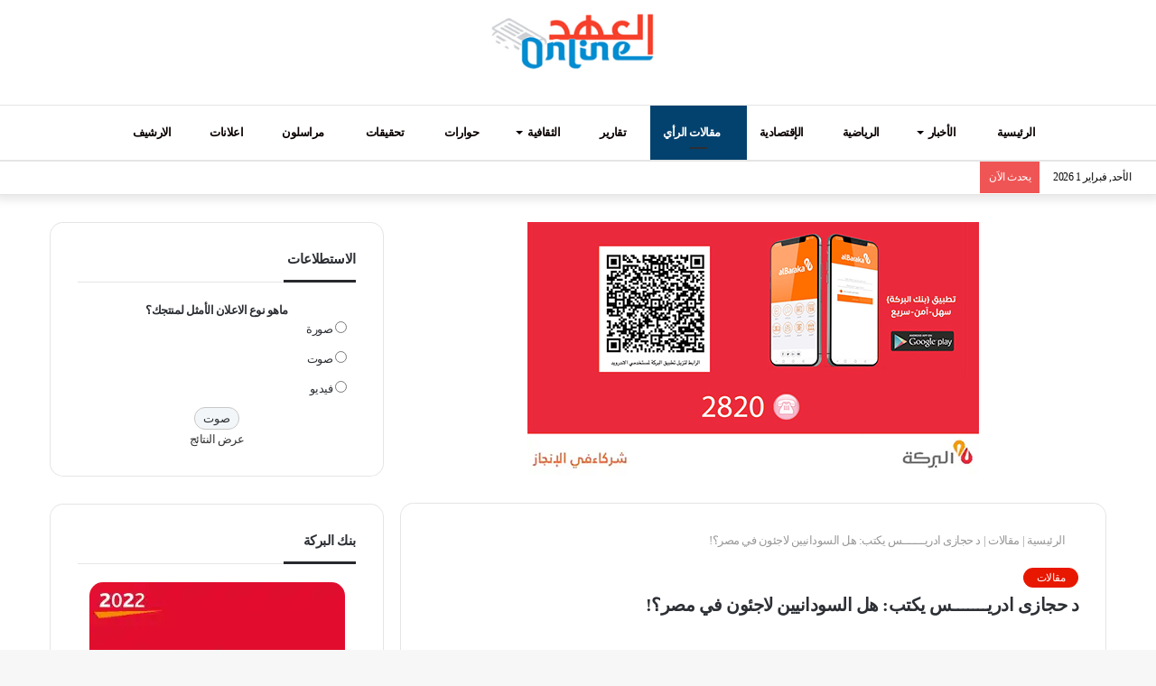

--- FILE ---
content_type: text/html; charset=UTF-8
request_url: https://alahdonline.net/%D8%AF-%D8%AD%D8%AC%D8%A7%D8%B2%D9%89-%D8%A7%D8%AF%D8%B1%D9%8A%D9%80%D9%80%D9%80%D9%80%D9%80%D9%80%D9%80%D8%B3-%D9%8A%D9%83%D8%AA%D8%A8-%D9%87%D9%84-%D8%A7%D9%84%D8%B3%D9%88%D8%AF%D8%A7%D9%86%D9%8A/
body_size: 40874
content:
<!DOCTYPE html><html dir="rtl" lang="ar" prefix="og: https://ogp.me/ns#" class="" data-skin="light"><head><script data-no-optimize="1">var litespeed_docref=sessionStorage.getItem("litespeed_docref");litespeed_docref&&(Object.defineProperty(document,"referrer",{get:function(){return litespeed_docref}}),sessionStorage.removeItem("litespeed_docref"));</script> <meta charset="UTF-8" /><link rel="profile" href="http://gmpg.org/xfn/11" /><title>د حجازى ادريـــــــس يكتب: هل السودانيين لاجئون في مصر؟! | العهد أونلاين</title><meta http-equiv='x-dns-prefetch-control' content='on'><link rel='dns-prefetch' href='//cdnjs.cloudflare.com' /><link rel='dns-prefetch' href='//ajax.googleapis.com' /><link rel='dns-prefetch' href='//fonts.googleapis.com' /><link rel='dns-prefetch' href='//fonts.gstatic.com' /><link rel='dns-prefetch' href='//s.gravatar.com' /><link rel='dns-prefetch' href='//www.google-analytics.com' /><link rel='preload' as='image' href='https://alahdonline.net/wp-content/uploads/2022/10/العهد.jpg'><link rel='preload' as='image' href='https://i0.wp.com/alahdonline.net/wp-content/uploads/2024/07/IMG-20231031-WA0142.jpg?resize=780%2C470&ssl=1'><link rel='preload' as='font' href='https://alahdonline.net/wp-content/themes/jannah/assets/fonts/tielabs-fonticon/tielabs-fonticon.woff' type='font/woff' crossorigin='anonymous' /><link rel='preload' as='font' href='https://alahdonline.net/wp-content/themes/jannah/assets/fonts/fontawesome/fa-solid-900.woff2' type='font/woff2' crossorigin='anonymous' /><link rel='preload' as='font' href='https://alahdonline.net/wp-content/themes/jannah/assets/fonts/fontawesome/fa-brands-400.woff2' type='font/woff2' crossorigin='anonymous' /><link rel='preload' as='font' href='https://alahdonline.net/wp-content/themes/jannah/assets/fonts/fontawesome/fa-regular-400.woff2' type='font/woff2' crossorigin='anonymous' /><meta name="description" content="1) السودان ثالث دول من حيث المساحة تعبر أكبر دولة" /><meta name="robots" content="max-image-preview:large" /><meta name="author" content="Jamal Kinany"/><meta name="google-site-verification" content="wQv3EcrFYkF4b_z1-KEirxjoijq875S0S82AALRbmbg" /><link rel="canonical" href="https://alahdonline.net/%d8%af-%d8%ad%d8%ac%d8%a7%d8%b2%d9%89-%d8%a7%d8%af%d8%b1%d9%8a%d9%80%d9%80%d9%80%d9%80%d9%80%d9%80%d9%80%d8%b3-%d9%8a%d9%83%d8%aa%d8%a8-%d9%87%d9%84-%d8%a7%d9%84%d8%b3%d9%88%d8%af%d8%a7%d9%86%d9%8a/" /><meta name="generator" content="All in One SEO (AIOSEO) 4.9.3" /><meta property="og:locale" content="ar_AR" /><meta property="og:site_name" content="العهد أونلاين | سبق - مصداقية" /><meta property="og:type" content="article" /><meta property="og:title" content="د حجازى ادريـــــــس يكتب: هل السودانيين لاجئون في مصر؟! | العهد أونلاين" /><meta property="og:description" content="1) السودان ثالث دول من حيث المساحة تعبر أكبر دولة" /><meta property="og:url" content="https://alahdonline.net/%d8%af-%d8%ad%d8%ac%d8%a7%d8%b2%d9%89-%d8%a7%d8%af%d8%b1%d9%8a%d9%80%d9%80%d9%80%d9%80%d9%80%d9%80%d9%80%d8%b3-%d9%8a%d9%83%d8%aa%d8%a8-%d9%87%d9%84-%d8%a7%d9%84%d8%b3%d9%88%d8%af%d8%a7%d9%86%d9%8a/" /><meta property="og:image" content="https://alahdonline.net/wp-content/uploads/2024/07/IMG-20231031-WA0142.jpg" /><meta property="og:image:secure_url" content="https://alahdonline.net/wp-content/uploads/2024/07/IMG-20231031-WA0142.jpg" /><meta property="og:image:width" content="851" /><meta property="og:image:height" content="789" /><meta property="article:published_time" content="2024-08-01T12:16:36+00:00" /><meta property="article:modified_time" content="2024-08-01T12:16:36+00:00" /><meta property="article:publisher" content="https://www.facebook.com/alahdonline/" /><meta name="twitter:card" content="summary_large_image" /><meta name="twitter:title" content="د حجازى ادريـــــــس يكتب: هل السودانيين لاجئون في مصر؟! | العهد أونلاين" /><meta name="twitter:description" content="1) السودان ثالث دول من حيث المساحة تعبر أكبر دولة" /><meta name="twitter:image" content="https://alahdonline.net/wp-content/uploads/2024/07/IMG-20231031-WA0142.jpg" /> <script type="application/ld+json" class="aioseo-schema">{"@context":"https:\/\/schema.org","@graph":[{"@type":"BreadcrumbList","@id":"https:\/\/alahdonline.net\/%d8%af-%d8%ad%d8%ac%d8%a7%d8%b2%d9%89-%d8%a7%d8%af%d8%b1%d9%8a%d9%80%d9%80%d9%80%d9%80%d9%80%d9%80%d9%80%d8%b3-%d9%8a%d9%83%d8%aa%d8%a8-%d9%87%d9%84-%d8%a7%d9%84%d8%b3%d9%88%d8%af%d8%a7%d9%86%d9%8a\/#breadcrumblist","itemListElement":[{"@type":"ListItem","@id":"https:\/\/alahdonline.net#listItem","position":1,"name":"Home","item":"https:\/\/alahdonline.net","nextItem":{"@type":"ListItem","@id":"https:\/\/alahdonline.net\/category\/%d9%85%d9%82%d8%a7%d9%84%d8%a7%d8%aa\/#listItem","name":"\u0645\u0642\u0627\u0644\u0627\u062a"}},{"@type":"ListItem","@id":"https:\/\/alahdonline.net\/category\/%d9%85%d9%82%d8%a7%d9%84%d8%a7%d8%aa\/#listItem","position":2,"name":"\u0645\u0642\u0627\u0644\u0627\u062a","item":"https:\/\/alahdonline.net\/category\/%d9%85%d9%82%d8%a7%d9%84%d8%a7%d8%aa\/","nextItem":{"@type":"ListItem","@id":"https:\/\/alahdonline.net\/%d8%af-%d8%ad%d8%ac%d8%a7%d8%b2%d9%89-%d8%a7%d8%af%d8%b1%d9%8a%d9%80%d9%80%d9%80%d9%80%d9%80%d9%80%d9%80%d8%b3-%d9%8a%d9%83%d8%aa%d8%a8-%d9%87%d9%84-%d8%a7%d9%84%d8%b3%d9%88%d8%af%d8%a7%d9%86%d9%8a\/#listItem","name":"\u062f \u062d\u062c\u0627\u0632\u0649 \u0627\u062f\u0631\u064a\u0640\u0640\u0640\u0640\u0640\u0640\u0640\u0633 \u064a\u0643\u062a\u0628: \u0647\u0644 \u0627\u0644\u0633\u0648\u062f\u0627\u0646\u064a\u064a\u0646 \u0644\u0627\u062c\u0626\u0648\u0646 \u0641\u064a \u0645\u0635\u0631\u061f!"},"previousItem":{"@type":"ListItem","@id":"https:\/\/alahdonline.net#listItem","name":"Home"}},{"@type":"ListItem","@id":"https:\/\/alahdonline.net\/%d8%af-%d8%ad%d8%ac%d8%a7%d8%b2%d9%89-%d8%a7%d8%af%d8%b1%d9%8a%d9%80%d9%80%d9%80%d9%80%d9%80%d9%80%d9%80%d8%b3-%d9%8a%d9%83%d8%aa%d8%a8-%d9%87%d9%84-%d8%a7%d9%84%d8%b3%d9%88%d8%af%d8%a7%d9%86%d9%8a\/#listItem","position":3,"name":"\u062f \u062d\u062c\u0627\u0632\u0649 \u0627\u062f\u0631\u064a\u0640\u0640\u0640\u0640\u0640\u0640\u0640\u0633 \u064a\u0643\u062a\u0628: \u0647\u0644 \u0627\u0644\u0633\u0648\u062f\u0627\u0646\u064a\u064a\u0646 \u0644\u0627\u062c\u0626\u0648\u0646 \u0641\u064a \u0645\u0635\u0631\u061f!","previousItem":{"@type":"ListItem","@id":"https:\/\/alahdonline.net\/category\/%d9%85%d9%82%d8%a7%d9%84%d8%a7%d8%aa\/#listItem","name":"\u0645\u0642\u0627\u0644\u0627\u062a"}}]},{"@type":"NewsArticle","@id":"https:\/\/alahdonline.net\/%d8%af-%d8%ad%d8%ac%d8%a7%d8%b2%d9%89-%d8%a7%d8%af%d8%b1%d9%8a%d9%80%d9%80%d9%80%d9%80%d9%80%d9%80%d9%80%d8%b3-%d9%8a%d9%83%d8%aa%d8%a8-%d9%87%d9%84-%d8%a7%d9%84%d8%b3%d9%88%d8%af%d8%a7%d9%86%d9%8a\/#newsarticle","name":"\u062f \u062d\u062c\u0627\u0632\u0649 \u0627\u062f\u0631\u064a\u0640\u0640\u0640\u0640\u0640\u0640\u0640\u0633 \u064a\u0643\u062a\u0628: \u0647\u0644 \u0627\u0644\u0633\u0648\u062f\u0627\u0646\u064a\u064a\u0646 \u0644\u0627\u062c\u0626\u0648\u0646 \u0641\u064a \u0645\u0635\u0631\u061f! | \u0627\u0644\u0639\u0647\u062f \u0623\u0648\u0646\u0644\u0627\u064a\u0646","headline":"\u062f \u062d\u062c\u0627\u0632\u0649 \u0627\u062f\u0631\u064a\u0640\u0640\u0640\u0640\u0640\u0640\u0640\u0633 \u064a\u0643\u062a\u0628: \u0647\u0644 \u0627\u0644\u0633\u0648\u062f\u0627\u0646\u064a\u064a\u0646 \u0644\u0627\u062c\u0626\u0648\u0646 \u0641\u064a \u0645\u0635\u0631\u061f!","author":{"@id":"https:\/\/alahdonline.net\/author\/kinany\/#author"},"publisher":{"@id":"https:\/\/alahdonline.net\/#organization"},"image":{"@type":"ImageObject","url":"https:\/\/i0.wp.com\/alahdonline.net\/wp-content\/uploads\/2024\/07\/IMG-20231031-WA0142.jpg?fit=851%2C789&ssl=1","width":851,"height":789},"datePublished":"2024-08-01T14:16:36+02:00","dateModified":"2024-08-01T14:16:36+02:00","inLanguage":"ar","mainEntityOfPage":{"@id":"https:\/\/alahdonline.net\/%d8%af-%d8%ad%d8%ac%d8%a7%d8%b2%d9%89-%d8%a7%d8%af%d8%b1%d9%8a%d9%80%d9%80%d9%80%d9%80%d9%80%d9%80%d9%80%d8%b3-%d9%8a%d9%83%d8%aa%d8%a8-%d9%87%d9%84-%d8%a7%d9%84%d8%b3%d9%88%d8%af%d8%a7%d9%86%d9%8a\/#webpage"},"isPartOf":{"@id":"https:\/\/alahdonline.net\/%d8%af-%d8%ad%d8%ac%d8%a7%d8%b2%d9%89-%d8%a7%d8%af%d8%b1%d9%8a%d9%80%d9%80%d9%80%d9%80%d9%80%d9%80%d9%80%d8%b3-%d9%8a%d9%83%d8%aa%d8%a8-%d9%87%d9%84-%d8%a7%d9%84%d8%b3%d9%88%d8%af%d8%a7%d9%86%d9%8a\/#webpage"},"articleSection":"\u0645\u0642\u0627\u0644\u0627\u062a, \u0623\u062e\u0628\u0627\u0631 \u0627\u0644\u0633\u0648\u062f\u0627\u0646, \u0623\u0648\u0636\u0627\u0639 \u0627\u0644\u0646\u0627\u0632\u062d\u064a\u0646, \u0627\u062e\u0628\u0627\u0631 \u0645\u0635\u0631, \u0627\u0644\u0633\u0648\u062f\u0627\u0646\u064a\u064a\u0646","dateline":"\u062a\u0645 \u0627\u0644\u0646\u0634\u0631 \u0641\u064a \u0623\u063a\u0633\u0637\u0633 1, 2024."},{"@type":"Organization","@id":"https:\/\/alahdonline.net\/#organization","name":"\u0627\u0644\u0639\u0647\u062f \u0623\u0648\u0646\u0644\u0627\u064a\u0646","description":"\u0633\u0628\u0642 - \u0645\u0635\u062f\u0627\u0642\u064a\u0629","url":"https:\/\/alahdonline.net\/","logo":{"@type":"ImageObject","url":"https:\/\/i0.wp.com\/alahdonline.net\/wp-content\/uploads\/2022\/10\/%D8%A7%D9%84%D8%B9%D9%87%D8%AF.jpg?fit=472%2C189&ssl=1","@id":"https:\/\/alahdonline.net\/%d8%af-%d8%ad%d8%ac%d8%a7%d8%b2%d9%89-%d8%a7%d8%af%d8%b1%d9%8a%d9%80%d9%80%d9%80%d9%80%d9%80%d9%80%d9%80%d8%b3-%d9%8a%d9%83%d8%aa%d8%a8-%d9%87%d9%84-%d8%a7%d9%84%d8%b3%d9%88%d8%af%d8%a7%d9%86%d9%8a\/#organizationLogo","width":472,"height":189,"caption":"\u0627\u0644\u0639\u0647\u062f"},"image":{"@id":"https:\/\/alahdonline.net\/%d8%af-%d8%ad%d8%ac%d8%a7%d8%b2%d9%89-%d8%a7%d8%af%d8%b1%d9%8a%d9%80%d9%80%d9%80%d9%80%d9%80%d9%80%d9%80%d8%b3-%d9%8a%d9%83%d8%aa%d8%a8-%d9%87%d9%84-%d8%a7%d9%84%d8%b3%d9%88%d8%af%d8%a7%d9%86%d9%8a\/#organizationLogo"}},{"@type":"Person","@id":"https:\/\/alahdonline.net\/author\/kinany\/#author","url":"https:\/\/alahdonline.net\/author\/kinany\/","name":"Jamal Kinany"},{"@type":"WebPage","@id":"https:\/\/alahdonline.net\/%d8%af-%d8%ad%d8%ac%d8%a7%d8%b2%d9%89-%d8%a7%d8%af%d8%b1%d9%8a%d9%80%d9%80%d9%80%d9%80%d9%80%d9%80%d9%80%d8%b3-%d9%8a%d9%83%d8%aa%d8%a8-%d9%87%d9%84-%d8%a7%d9%84%d8%b3%d9%88%d8%af%d8%a7%d9%86%d9%8a\/#webpage","url":"https:\/\/alahdonline.net\/%d8%af-%d8%ad%d8%ac%d8%a7%d8%b2%d9%89-%d8%a7%d8%af%d8%b1%d9%8a%d9%80%d9%80%d9%80%d9%80%d9%80%d9%80%d9%80%d8%b3-%d9%8a%d9%83%d8%aa%d8%a8-%d9%87%d9%84-%d8%a7%d9%84%d8%b3%d9%88%d8%af%d8%a7%d9%86%d9%8a\/","name":"\u062f \u062d\u062c\u0627\u0632\u0649 \u0627\u062f\u0631\u064a\u0640\u0640\u0640\u0640\u0640\u0640\u0640\u0633 \u064a\u0643\u062a\u0628: \u0647\u0644 \u0627\u0644\u0633\u0648\u062f\u0627\u0646\u064a\u064a\u0646 \u0644\u0627\u062c\u0626\u0648\u0646 \u0641\u064a \u0645\u0635\u0631\u061f! | \u0627\u0644\u0639\u0647\u062f \u0623\u0648\u0646\u0644\u0627\u064a\u0646","description":"1) \u0627\u0644\u0633\u0648\u062f\u0627\u0646 \u062b\u0627\u0644\u062b \u062f\u0648\u0644 \u0645\u0646 \u062d\u064a\u062b \u0627\u0644\u0645\u0633\u0627\u062d\u0629 \u062a\u0639\u0628\u0631 \u0623\u0643\u0628\u0631 \u062f\u0648\u0644\u0629","inLanguage":"ar","isPartOf":{"@id":"https:\/\/alahdonline.net\/#website"},"breadcrumb":{"@id":"https:\/\/alahdonline.net\/%d8%af-%d8%ad%d8%ac%d8%a7%d8%b2%d9%89-%d8%a7%d8%af%d8%b1%d9%8a%d9%80%d9%80%d9%80%d9%80%d9%80%d9%80%d9%80%d8%b3-%d9%8a%d9%83%d8%aa%d8%a8-%d9%87%d9%84-%d8%a7%d9%84%d8%b3%d9%88%d8%af%d8%a7%d9%86%d9%8a\/#breadcrumblist"},"author":{"@id":"https:\/\/alahdonline.net\/author\/kinany\/#author"},"creator":{"@id":"https:\/\/alahdonline.net\/author\/kinany\/#author"},"image":{"@type":"ImageObject","url":"https:\/\/i0.wp.com\/alahdonline.net\/wp-content\/uploads\/2024\/07\/IMG-20231031-WA0142.jpg?fit=851%2C789&ssl=1","@id":"https:\/\/alahdonline.net\/%d8%af-%d8%ad%d8%ac%d8%a7%d8%b2%d9%89-%d8%a7%d8%af%d8%b1%d9%8a%d9%80%d9%80%d9%80%d9%80%d9%80%d9%80%d9%80%d8%b3-%d9%8a%d9%83%d8%aa%d8%a8-%d9%87%d9%84-%d8%a7%d9%84%d8%b3%d9%88%d8%af%d8%a7%d9%86%d9%8a\/#mainImage","width":851,"height":789},"primaryImageOfPage":{"@id":"https:\/\/alahdonline.net\/%d8%af-%d8%ad%d8%ac%d8%a7%d8%b2%d9%89-%d8%a7%d8%af%d8%b1%d9%8a%d9%80%d9%80%d9%80%d9%80%d9%80%d9%80%d9%80%d8%b3-%d9%8a%d9%83%d8%aa%d8%a8-%d9%87%d9%84-%d8%a7%d9%84%d8%b3%d9%88%d8%af%d8%a7%d9%86%d9%8a\/#mainImage"},"datePublished":"2024-08-01T14:16:36+02:00","dateModified":"2024-08-01T14:16:36+02:00"},{"@type":"WebSite","@id":"https:\/\/alahdonline.net\/#website","url":"https:\/\/alahdonline.net\/","name":"\u0627\u0644\u0639\u0647\u062f \u0623\u0648\u0646\u0644\u0627\u064a\u0646","description":"\u0633\u0628\u0642 - \u0645\u0635\u062f\u0627\u0642\u064a\u0629","inLanguage":"ar","publisher":{"@id":"https:\/\/alahdonline.net\/#organization"}}]}</script> <link rel='dns-prefetch' href='//www.googletagmanager.com' /><link rel='dns-prefetch' href='//stats.wp.com' /><link rel='dns-prefetch' href='//fonts.googleapis.com' /><link rel='preconnect' href='//i0.wp.com' /><link rel='preconnect' href='//c0.wp.com' /><link rel="alternate" type="application/rss+xml" title="العهد أونلاين &laquo; الخلاصة" href="https://alahdonline.net/feed/" /><link rel="alternate" type="application/rss+xml" title="العهد أونلاين &laquo; خلاصة التعليقات" href="https://alahdonline.net/comments/feed/" /><link rel="alternate" title="oEmbed (JSON)" type="application/json+oembed" href="https://alahdonline.net/wp-json/oembed/1.0/embed?url=https%3A%2F%2Falahdonline.net%2F%25d8%25af-%25d8%25ad%25d8%25ac%25d8%25a7%25d8%25b2%25d9%2589-%25d8%25a7%25d8%25af%25d8%25b1%25d9%258a%25d9%2580%25d9%2580%25d9%2580%25d9%2580%25d9%2580%25d9%2580%25d9%2580%25d8%25b3-%25d9%258a%25d9%2583%25d8%25aa%25d8%25a8-%25d9%2587%25d9%2584-%25d8%25a7%25d9%2584%25d8%25b3%25d9%2588%25d8%25af%25d8%25a7%25d9%2586%25d9%258a%2F" /><link rel="alternate" title="oEmbed (XML)" type="text/xml+oembed" href="https://alahdonline.net/wp-json/oembed/1.0/embed?url=https%3A%2F%2Falahdonline.net%2F%25d8%25af-%25d8%25ad%25d8%25ac%25d8%25a7%25d8%25b2%25d9%2589-%25d8%25a7%25d8%25af%25d8%25b1%25d9%258a%25d9%2580%25d9%2580%25d9%2580%25d9%2580%25d9%2580%25d9%2580%25d9%2580%25d8%25b3-%25d9%258a%25d9%2583%25d8%25aa%25d8%25a8-%25d9%2587%25d9%2584-%25d8%25a7%25d9%2584%25d8%25b3%25d9%2588%25d8%25af%25d8%25a7%25d9%2586%25d9%258a%2F&#038;format=xml" /><style id='wp-img-auto-sizes-contain-inline-css' type='text/css'>img:is([sizes=auto i],[sizes^="auto," i]){contain-intrinsic-size:3000px 1500px}
/*# sourceURL=wp-img-auto-sizes-contain-inline-css */</style><link data-optimized="2" rel="stylesheet" href="https://alahdonline.net/wp-content/litespeed/css/99504adecdfe177b3189176044a3edf3.css?ver=ce022" /><style id='classic-theme-styles-inline-css' type='text/css'>/*! This file is auto-generated */
.wp-block-button__link{color:#fff;background-color:#32373c;border-radius:9999px;box-shadow:none;text-decoration:none;padding:calc(.667em + 2px) calc(1.333em + 2px);font-size:1.125em}.wp-block-file__button{background:#32373c;color:#fff;text-decoration:none}
/*# sourceURL=/wp-includes/css/classic-themes.min.css */</style><style id='wp-polls-inline-css' type='text/css'>.wp-polls .pollbar {
	margin: 1px;
	font-size: 6px;
	line-height: 8px;
	height: 8px;
	background-image: url('https://alahdonline.net/wp-content/plugins/wp-polls/images/default/pollbg.gif');
	border: 1px solid #c8c8c8;
}

/*# sourceURL=wp-polls-inline-css */</style><style id='tie-css-print-inline-css' type='text/css'>body{font-family: Noto Kufi Arabic;}html body{font-weight: 500;letter-spacing: -0.5px;}html #logo.text-logo .logo-text{letter-spacing: -0.5px;}html #top-nav .top-menu > ul > li > a{letter-spacing: -0.5px;}html #top-nav .top-menu > ul ul li a{letter-spacing: -0.5px;}html #main-nav .main-menu > ul > li > a{font-weight: 700;letter-spacing: -0.5px;}html #main-nav .main-menu > ul ul li a{font-weight: 600;}html #mobile-menu li a{font-weight: 500;letter-spacing: -0.5px;}html .breaking .breaking-title{letter-spacing: -0.5px;}html .ticker-wrapper .ticker-content{letter-spacing: -0.5px;}html body .button,html body [type="submit"]{letter-spacing: -0.5px;}html #breadcrumb{letter-spacing: -0.5px;}html .post-cat{letter-spacing: -0.5px;}html .entry-header h1.entry-title{font-size: 20px;font-weight: 700;}html h1.page-title{letter-spacing: -0.5px;}html #the-post .entry-content,html #the-post .entry-content p{font-size: 15px;font-weight: 500;line-height: 2;}html .comment-list .comment-body p{line-height: 5;}html #tie-wrapper .mag-box-title h3{letter-spacing: -0.5px;}@media (min-width: 992px){html .container-404 h2{letter-spacing: -0.5px;}}@media (min-width: 768px){html .section-title.section-title-default,html .section-title-centered{letter-spacing: -0.5px;}}@media (min-width: 768px){html .section-title-big{letter-spacing: -0.5px;}}html #tie-wrapper .copyright-text{letter-spacing: -0.5px;}html #footer .widget-title .the-subtitle{letter-spacing: -0.5px;}html .entry h1{letter-spacing: -0.5px;}html .entry h2{letter-spacing: -0.5px;}html .entry h3{letter-spacing: -0.5px;}html .entry h4{letter-spacing: -0.5px;}html .entry h5{letter-spacing: -0.5px;}html .entry h6{letter-spacing: -0.5px;}html #tie-wrapper .widget-title .the-subtitle,html #tie-wrapper #comments-title,html #tie-wrapper .comment-reply-title,html #tie-wrapper .woocommerce-tabs .panel h2,html #tie-wrapper .related.products h2,html #tie-wrapper #bbpress-forums #new-post > fieldset.bbp-form > legend,html #tie-wrapper .entry-content .review-box-header{letter-spacing: -0.5px;}html .post-widget-body .post-title,html .timeline-widget ul li h3,html .posts-list-half-posts li .post-title{letter-spacing: -0.5px;}html #tie-wrapper .mag-box.big-post-left-box li:not(:first-child) .post-title,html #tie-wrapper .mag-box.big-post-top-box li:not(:first-child) .post-title,html #tie-wrapper .mag-box.half-box li:not(:first-child) .post-title,html #tie-wrapper .mag-box.big-thumb-left-box li:not(:first-child) .post-title,html #tie-wrapper .mag-box.scrolling-box .slide .post-title,html #tie-wrapper .mag-box.miscellaneous-box li:not(:first-child) .post-title{font-weight: 500;}@media (min-width: 992px){html .full-width .fullwidth-slider-wrapper .thumb-overlay .thumb-content .thumb-title,html .full-width .wide-next-prev-slider-wrapper .thumb-overlay .thumb-content .thumb-title,html .full-width .wide-slider-with-navfor-wrapper .thumb-overlay .thumb-content .thumb-title,html .full-width .boxed-slider-wrapper .thumb-overlay .thumb-title{letter-spacing: -0.5px;}}@media (min-width: 992px){html .has-sidebar .fullwidth-slider-wrapper .thumb-overlay .thumb-content .thumb-title,html .has-sidebar .wide-next-prev-slider-wrapper .thumb-overlay .thumb-content .thumb-title,html .has-sidebar .wide-slider-with-navfor-wrapper .thumb-overlay .thumb-content .thumb-title,html .has-sidebar .boxed-slider-wrapper .thumb-overlay .thumb-title{letter-spacing: -0.5px;}}@media (min-width: 768px){html #tie-wrapper .main-slider.grid-3-slides .slide .grid-item:nth-child(1) .thumb-title,html #tie-wrapper .main-slider.grid-5-first-big .slide .grid-item:nth-child(1) .thumb-title,html #tie-wrapper .main-slider.grid-5-big-centerd .slide .grid-item:nth-child(1) .thumb-title,html #tie-wrapper .main-slider.grid-4-big-first-half-second .slide .grid-item:nth-child(1) .thumb-title,html #tie-wrapper .main-slider.grid-2-big .thumb-overlay .thumb-title,html #tie-wrapper .wide-slider-three-slids-wrapper .thumb-title{letter-spacing: -0.5px;}}.brand-title,a:hover,.tie-popup-search-submit,#logo.text-logo a,.theme-header nav .components #search-submit:hover,.theme-header .header-nav .components > li:hover > a,.theme-header .header-nav .components li a:hover,.main-menu ul.cats-vertical li a.is-active,.main-menu ul.cats-vertical li a:hover,.main-nav li.mega-menu .post-meta a:hover,.main-nav li.mega-menu .post-box-title a:hover,.search-in-main-nav.autocomplete-suggestions a:hover,#main-nav .menu ul:not(.cats-horizontal) li:hover > a,#main-nav .menu ul li.current-menu-item:not(.mega-link-column) > a,.top-nav .menu li:hover > a,.top-nav .menu > .tie-current-menu > a,.search-in-top-nav.autocomplete-suggestions .post-title a:hover,div.mag-box .mag-box-options .mag-box-filter-links a.active,.mag-box-filter-links .flexMenu-viewMore:hover > a,.stars-rating-active,body .tabs.tabs .active > a,.video-play-icon,.spinner-circle:after,#go-to-content:hover,.comment-list .comment-author .fn,.commentlist .comment-author .fn,blockquote::before,blockquote cite,blockquote.quote-simple p,.multiple-post-pages a:hover,#story-index li .is-current,.latest-tweets-widget .twitter-icon-wrap span,.wide-slider-nav-wrapper .slide,.wide-next-prev-slider-wrapper .tie-slider-nav li:hover span,.review-final-score h3,#mobile-menu-icon:hover .menu-text,body .entry a,.dark-skin body .entry a,.entry .post-bottom-meta a:hover,.comment-list .comment-content a,q a,blockquote a,.widget.tie-weather-widget .icon-basecloud-bg:after,.site-footer a:hover,.site-footer .stars-rating-active,.site-footer .twitter-icon-wrap span,.site-info a:hover{color: #e81700;}#instagram-link a:hover{color: #e81700 !important;border-color: #e81700 !important;}#theme-header #main-nav .spinner-circle:after{color: #03426e;}[type='submit'],.button,.generic-button a,.generic-button button,.theme-header .header-nav .comp-sub-menu a.button.guest-btn:hover,.theme-header .header-nav .comp-sub-menu a.checkout-button,nav.main-nav .menu > li.tie-current-menu > a,nav.main-nav .menu > li:hover > a,.main-menu .mega-links-head:after,.main-nav .mega-menu.mega-cat .cats-horizontal li a.is-active,#mobile-menu-icon:hover .nav-icon,#mobile-menu-icon:hover .nav-icon:before,#mobile-menu-icon:hover .nav-icon:after,.search-in-main-nav.autocomplete-suggestions a.button,.search-in-top-nav.autocomplete-suggestions a.button,.spinner > div,.post-cat,.pages-numbers li.current span,.multiple-post-pages > span,#tie-wrapper .mejs-container .mejs-controls,.mag-box-filter-links a:hover,.slider-arrow-nav a:not(.pagination-disabled):hover,.comment-list .reply a:hover,.commentlist .reply a:hover,#reading-position-indicator,#story-index-icon,.videos-block .playlist-title,.review-percentage .review-item span span,.tie-slick-dots li.slick-active button,.tie-slick-dots li button:hover,.digital-rating-static,.timeline-widget li a:hover .date:before,#wp-calendar #today,.posts-list-counter li.widget-post-list:before,.cat-counter a + span,.tie-slider-nav li span:hover,.fullwidth-area .widget_tag_cloud .tagcloud a:hover,.magazine2:not(.block-head-4) .dark-widgetized-area ul.tabs a:hover,.magazine2:not(.block-head-4) .dark-widgetized-area ul.tabs .active a,.magazine1 .dark-widgetized-area ul.tabs a:hover,.magazine1 .dark-widgetized-area ul.tabs .active a,.block-head-4.magazine2 .dark-widgetized-area .tabs.tabs .active a,.block-head-4.magazine2 .dark-widgetized-area .tabs > .active a:before,.block-head-4.magazine2 .dark-widgetized-area .tabs > .active a:after,.demo_store,.demo #logo:after,.demo #sticky-logo:after,.widget.tie-weather-widget,span.video-close-btn:hover,#go-to-top,.latest-tweets-widget .slider-links .button:not(:hover){background-color: #e81700;color: #FFFFFF;}.tie-weather-widget .widget-title .the-subtitle,.block-head-4.magazine2 #footer .tabs .active a:hover{color: #FFFFFF;}pre,code,.pages-numbers li.current span,.theme-header .header-nav .comp-sub-menu a.button.guest-btn:hover,.multiple-post-pages > span,.post-content-slideshow .tie-slider-nav li span:hover,#tie-body .tie-slider-nav li > span:hover,.slider-arrow-nav a:not(.pagination-disabled):hover,.main-nav .mega-menu.mega-cat .cats-horizontal li a.is-active,.main-nav .mega-menu.mega-cat .cats-horizontal li a:hover,.main-menu .menu > li > .menu-sub-content{border-color: #e81700;}.main-menu .menu > li.tie-current-menu{border-bottom-color: #e81700;}.top-nav .menu li.tie-current-menu > a:before,.top-nav .menu li.menu-item-has-children:hover > a:before{border-top-color: #e81700;}.main-nav .main-menu .menu > li.tie-current-menu > a:before,.main-nav .main-menu .menu > li:hover > a:before{border-top-color: #FFFFFF;}header.main-nav-light .main-nav .menu-item-has-children li:hover > a:before,header.main-nav-light .main-nav .mega-menu li:hover > a:before{border-left-color: #e81700;}.rtl header.main-nav-light .main-nav .menu-item-has-children li:hover > a:before,.rtl header.main-nav-light .main-nav .mega-menu li:hover > a:before{border-right-color: #e81700;border-left-color: transparent;}.top-nav ul.menu li .menu-item-has-children:hover > a:before{border-top-color: transparent;border-left-color: #e81700;}.rtl .top-nav ul.menu li .menu-item-has-children:hover > a:before{border-left-color: transparent;border-right-color: #e81700;}::-moz-selection{background-color: #e81700;color: #FFFFFF;}::selection{background-color: #e81700;color: #FFFFFF;}circle.circle_bar{stroke: #e81700;}#reading-position-indicator{box-shadow: 0 0 10px rgba( 232,23,0,0.7);}#logo.text-logo a:hover,body .entry a:hover,.dark-skin body .entry a:hover,.comment-list .comment-content a:hover,.block-head-4.magazine2 .site-footer .tabs li a:hover,q a:hover,blockquote a:hover{color: #b60000;}.button:hover,input[type='submit']:hover,.generic-button a:hover,.generic-button button:hover,a.post-cat:hover,.site-footer .button:hover,.site-footer [type='submit']:hover,.search-in-main-nav.autocomplete-suggestions a.button:hover,.search-in-top-nav.autocomplete-suggestions a.button:hover,.theme-header .header-nav .comp-sub-menu a.checkout-button:hover{background-color: #b60000;color: #FFFFFF;}.theme-header .header-nav .comp-sub-menu a.checkout-button:not(:hover),body .entry a.button{color: #FFFFFF;}#story-index.is-compact .story-index-content{background-color: #e81700;}#story-index.is-compact .story-index-content a,#story-index.is-compact .story-index-content .is-current{color: #FFFFFF;}#tie-body .mag-box-title h3 a,#tie-body .block-more-button{color: #e81700;}#tie-body .mag-box-title h3 a:hover,#tie-body .block-more-button:hover{color: #b60000;}#tie-body .mag-box-title{color: #e81700;}#tie-body .mag-box-title:after,#tie-body #footer .widget-title:after{background-color: #e81700;}html .brand-title,html a:hover,html .tie-popup-search-submit,html #logo.text-logo a,html .theme-header nav .components #search-submit:hover,html .theme-header .header-nav .components > li:hover > a,html .theme-header .header-nav .components li a:hover,html .main-menu ul.cats-vertical li a.is-active,html .main-menu ul.cats-vertical li a:hover,html .main-nav li.mega-menu .post-meta a:hover,html .main-nav li.mega-menu .post-box-title a:hover,html .search-in-main-nav.autocomplete-suggestions a:hover,html #main-nav .menu ul:not(.cats-horizontal) li:hover > a,html #main-nav .menu ul li.current-menu-item:not(.mega-link-column) > a,html .top-nav .menu li:hover > a,html .top-nav .menu > .tie-current-menu > a,html .search-in-top-nav.autocomplete-suggestions .post-title a:hover,html div.mag-box .mag-box-options .mag-box-filter-links a.active,html .mag-box-filter-links .flexMenu-viewMore:hover > a,html .stars-rating-active,html body .tabs.tabs .active > a,html .video-play-icon,html .spinner-circle:after,html #go-to-content:hover,html .comment-list .comment-author .fn,html .commentlist .comment-author .fn,html blockquote::before,html blockquote cite,html blockquote.quote-simple p,html .multiple-post-pages a:hover,html #story-index li .is-current,html .latest-tweets-widget .twitter-icon-wrap span,html .wide-slider-nav-wrapper .slide,html .wide-next-prev-slider-wrapper .tie-slider-nav li:hover span,html .review-final-score h3,html #mobile-menu-icon:hover .menu-text,html body .entry a,html .dark-skin body .entry a,html .entry .post-bottom-meta a:hover,html .comment-list .comment-content a,html q a,html blockquote a,html .widget.tie-weather-widget .icon-basecloud-bg:after,html .site-footer a:hover,html .site-footer .stars-rating-active,html .site-footer .twitter-icon-wrap span,html .site-info a:hover{color: #e81700;}html #instagram-link a:hover{color: #e81700 !important;border-color: #e81700 !important;}html #theme-header #main-nav .spinner-circle:after{color: #03426e;}html [type='submit'],html .button,html .generic-button a,html .generic-button button,html .theme-header .header-nav .comp-sub-menu a.button.guest-btn:hover,html .theme-header .header-nav .comp-sub-menu a.checkout-button,html nav.main-nav .menu > li.tie-current-menu > a,html nav.main-nav .menu > li:hover > a,html .main-menu .mega-links-head:after,html .main-nav .mega-menu.mega-cat .cats-horizontal li a.is-active,html #mobile-menu-icon:hover .nav-icon,html #mobile-menu-icon:hover .nav-icon:before,html #mobile-menu-icon:hover .nav-icon:after,html .search-in-main-nav.autocomplete-suggestions a.button,html .search-in-top-nav.autocomplete-suggestions a.button,html .spinner > div,html .post-cat,html .pages-numbers li.current span,html .multiple-post-pages > span,html #tie-wrapper .mejs-container .mejs-controls,html .mag-box-filter-links a:hover,html .slider-arrow-nav a:not(.pagination-disabled):hover,html .comment-list .reply a:hover,html .commentlist .reply a:hover,html #reading-position-indicator,html #story-index-icon,html .videos-block .playlist-title,html .review-percentage .review-item span span,html .tie-slick-dots li.slick-active button,html .tie-slick-dots li button:hover,html .digital-rating-static,html .timeline-widget li a:hover .date:before,html #wp-calendar #today,html .posts-list-counter li.widget-post-list:before,html .cat-counter a + span,html .tie-slider-nav li span:hover,html .fullwidth-area .widget_tag_cloud .tagcloud a:hover,html .magazine2:not(.block-head-4) .dark-widgetized-area ul.tabs a:hover,html .magazine2:not(.block-head-4) .dark-widgetized-area ul.tabs .active a,html .magazine1 .dark-widgetized-area ul.tabs a:hover,html .magazine1 .dark-widgetized-area ul.tabs .active a,html .block-head-4.magazine2 .dark-widgetized-area .tabs.tabs .active a,html .block-head-4.magazine2 .dark-widgetized-area .tabs > .active a:before,html .block-head-4.magazine2 .dark-widgetized-area .tabs > .active a:after,html .demo_store,html .demo #logo:after,html .demo #sticky-logo:after,html .widget.tie-weather-widget,html span.video-close-btn:hover,html #go-to-top,html .latest-tweets-widget .slider-links .button:not(:hover){background-color: #e81700;color: #FFFFFF;}html .tie-weather-widget .widget-title .the-subtitle,html .block-head-4.magazine2 #footer .tabs .active a:hover{color: #FFFFFF;}html pre,html code,html .pages-numbers li.current span,html .theme-header .header-nav .comp-sub-menu a.button.guest-btn:hover,html .multiple-post-pages > span,html .post-content-slideshow .tie-slider-nav li span:hover,html #tie-body .tie-slider-nav li > span:hover,html .slider-arrow-nav a:not(.pagination-disabled):hover,html .main-nav .mega-menu.mega-cat .cats-horizontal li a.is-active,html .main-nav .mega-menu.mega-cat .cats-horizontal li a:hover,html .main-menu .menu > li > .menu-sub-content{border-color: #e81700;}html .main-menu .menu > li.tie-current-menu{border-bottom-color: #e81700;}html .top-nav .menu li.tie-current-menu > a:before,html .top-nav .menu li.menu-item-has-children:hover > a:before{border-top-color: #e81700;}html .main-nav .main-menu .menu > li.tie-current-menu > a:before,html .main-nav .main-menu .menu > li:hover > a:before{border-top-color: #FFFFFF;}html header.main-nav-light .main-nav .menu-item-has-children li:hover > a:before,html header.main-nav-light .main-nav .mega-menu li:hover > a:before{border-left-color: #e81700;}html .rtl header.main-nav-light .main-nav .menu-item-has-children li:hover > a:before,html .rtl header.main-nav-light .main-nav .mega-menu li:hover > a:before{border-right-color: #e81700;border-left-color: transparent;}html .top-nav ul.menu li .menu-item-has-children:hover > a:before{border-top-color: transparent;border-left-color: #e81700;}html .rtl .top-nav ul.menu li .menu-item-has-children:hover > a:before{border-left-color: transparent;border-right-color: #e81700;}html ::-moz-selection{background-color: #e81700;color: #FFFFFF;}html ::selection{background-color: #e81700;color: #FFFFFF;}html circle.circle_bar{stroke: #e81700;}html #reading-position-indicator{box-shadow: 0 0 10px rgba( 232,23,0,0.7);}html #logo.text-logo a:hover,html body .entry a:hover,html .dark-skin body .entry a:hover,html .comment-list .comment-content a:hover,html .block-head-4.magazine2 .site-footer .tabs li a:hover,html q a:hover,html blockquote a:hover{color: #b60000;}html .button:hover,html input[type='submit']:hover,html .generic-button a:hover,html .generic-button button:hover,html a.post-cat:hover,html .site-footer .button:hover,html .site-footer [type='submit']:hover,html .search-in-main-nav.autocomplete-suggestions a.button:hover,html .search-in-top-nav.autocomplete-suggestions a.button:hover,html .theme-header .header-nav .comp-sub-menu a.checkout-button:hover{background-color: #b60000;color: #FFFFFF;}html .theme-header .header-nav .comp-sub-menu a.checkout-button:not(:hover),html body .entry a.button{color: #FFFFFF;}html #story-index.is-compact .story-index-content{background-color: #e81700;}html #story-index.is-compact .story-index-content a,html #story-index.is-compact .story-index-content .is-current{color: #FFFFFF;}html #tie-body .mag-box-title h3 a,html #tie-body .block-more-button{color: #e81700;}html #tie-body .mag-box-title h3 a:hover,html #tie-body .block-more-button:hover{color: #b60000;}html #tie-body .mag-box-title{color: #e81700;}html #tie-body .mag-box-title:after,html #tie-body #footer .widget-title:after{background-color: #e81700;}html .main-slider .slide-bg,html .main-slider .slide{background-position: center top;}html #content a:hover{text-decoration: underline !important;}html #top-nav,html #top-nav .sub-menu,html #top-nav .comp-sub-menu,html #top-nav .ticker-content,html #top-nav .ticker-swipe,html .top-nav-boxed #top-nav .topbar-wrapper,html .search-in-top-nav.autocomplete-suggestions,html #top-nav .guest-btn:not(:hover){background-color : #ffffff;}html #top-nav *,html .search-in-top-nav.autocomplete-suggestions{border-color: rgba( 0,0,0,0.08);}html #top-nav .icon-basecloud-bg:after{color: #ffffff;}html #top-nav a:not(:hover),html #top-nav input,html #top-nav #search-submit,html #top-nav .fa-spinner,html #top-nav .dropdown-social-icons li a span,html #top-nav .components > li .social-link:not(:hover) span,html .search-in-top-nav.autocomplete-suggestions a{color: #e81700;}html #top-nav .menu-item-has-children > a:before{border-top-color: #e81700;}html #top-nav li .menu-item-has-children > a:before{border-top-color: transparent;border-left-color: #e81700;}html .rtl #top-nav .menu li .menu-item-has-children > a:before{border-left-color: transparent;border-right-color: #e81700;}html #top-nav input::-moz-placeholder{color: #e81700;}html #top-nav input:-moz-placeholder{color: #e81700;}html #top-nav input:-ms-input-placeholder{color: #e81700;}html #top-nav input::-webkit-input-placeholder{color: #e81700;}html #top-nav .comp-sub-menu .button:hover,html #top-nav .checkout-button,html .search-in-top-nav.autocomplete-suggestions .button{background-color: #03426e;}html #top-nav a:hover,html #top-nav .menu li:hover > a,html #top-nav .menu > .tie-current-menu > a,html #top-nav .components > li:hover > a,html #top-nav .components #search-submit:hover,html .search-in-top-nav.autocomplete-suggestions .post-title a:hover{color: #03426e;}html #top-nav .comp-sub-menu .button:hover{border-color: #03426e;}html #top-nav .tie-current-menu > a:before,html #top-nav .menu .menu-item-has-children:hover > a:before{border-top-color: #03426e;}html #top-nav .menu li .menu-item-has-children:hover > a:before{border-top-color: transparent;border-left-color: #03426e;}html .rtl #top-nav .menu li .menu-item-has-children:hover > a:before{border-left-color: transparent;border-right-color: #03426e;}html #top-nav .comp-sub-menu .button:hover,html #top-nav .comp-sub-menu .checkout-button,html .search-in-top-nav.autocomplete-suggestions .button{color: #FFFFFF;}html #top-nav .comp-sub-menu .checkout-button:hover,html .search-in-top-nav.autocomplete-suggestions .button:hover{background-color: #002450;}html #top-nav,html #top-nav .comp-sub-menu,html #top-nav .tie-weather-widget{color: #0a0a0a;}html .search-in-top-nav.autocomplete-suggestions .post-meta,html .search-in-top-nav.autocomplete-suggestions .post-meta a:not(:hover){color: rgba( 10,10,10,0.7 );}html #top-nav .weather-icon .icon-cloud,html #top-nav .weather-icon .icon-basecloud-bg,html #top-nav .weather-icon .icon-cloud-behind{color: #0a0a0a !important;}html #main-nav,html #main-nav .menu-sub-content,html #main-nav .comp-sub-menu,html #main-nav .guest-btn:not(:hover),html #main-nav ul.cats-vertical li a.is-active,html #main-nav ul.cats-vertical li a:hover.search-in-main-nav.autocomplete-suggestions{background-color: rgba(255,255,255,0.01);}html #main-nav{border-width: 0;}html #theme-header #main-nav:not(.fixed-nav){bottom: 0;}html #main-nav .icon-basecloud-bg:after{color: rgba(255,255,255,0.01);}html #main-nav *,html .search-in-main-nav.autocomplete-suggestions{border-color: rgba(0,0,0,0.07);}html .main-nav-boxed #main-nav .main-menu-wrapper{border-width: 0;}html #main-nav .menu li.menu-item-has-children > a:before,html #main-nav .main-menu .mega-menu > a:before{border-top-color: #0a0000;}html #main-nav .menu li .menu-item-has-children > a:before,html #main-nav .mega-menu .menu-item-has-children > a:before{border-top-color: transparent;border-left-color: #0a0000;}html .rtl #main-nav .menu li .menu-item-has-children > a:before,html .rtl #main-nav .mega-menu .menu-item-has-children > a:before{border-left-color: transparent;border-right-color: #0a0000;}html #main-nav a:not(:hover),html #main-nav a.social-link:not(:hover) span,html #main-nav .dropdown-social-icons li a span,html .search-in-main-nav.autocomplete-suggestions a{color: #0a0000;}html #theme-header:not(.main-nav-boxed) #main-nav,html .main-nav-boxed .main-menu-wrapper{border-top-width:1px !important;border-bottom-width:1px !important;border-right: 0 none;border-left : 0 none;}html .main-nav-boxed #main-nav.fixed-nav{box-shadow: none;}html #main-nav .comp-sub-menu .button:hover,html #main-nav .menu > li.tie-current-menu,html #main-nav .menu > li > .menu-sub-content,html #main-nav .cats-horizontal a.is-active,html #main-nav .cats-horizontal a:hover{border-color: #03426e;}html #main-nav .menu > li.tie-current-menu > a,html #main-nav .menu > li:hover > a,html #main-nav .mega-links-head:after,html #main-nav .comp-sub-menu .button:hover,html #main-nav .comp-sub-menu .checkout-button,html #main-nav .cats-horizontal a.is-active,html #main-nav .cats-horizontal a:hover,html .search-in-main-nav.autocomplete-suggestions .button,html #main-nav .spinner > div{background-color: #03426e;}html #main-nav .menu ul li:hover > a,html #main-nav .menu ul li.current-menu-item:not(.mega-link-column) > a,html #main-nav .components a:hover,html #main-nav .components > li:hover > a,html #main-nav #search-submit:hover,html #main-nav .cats-vertical a.is-active,html #main-nav .cats-vertical a:hover,html #main-nav .mega-menu .post-meta a:hover,html #main-nav .mega-menu .post-box-title a:hover,html .search-in-main-nav.autocomplete-suggestions a:hover,html #main-nav .spinner-circle:after{color: #03426e;}html #main-nav .menu > li.tie-current-menu > a,html #main-nav .menu > li:hover > a,html #main-nav .components .button:hover,html #main-nav .comp-sub-menu .checkout-button,html .theme-header #main-nav .mega-menu .cats-horizontal a.is-active,html .theme-header #main-nav .mega-menu .cats-horizontal a:hover,html .search-in-main-nav.autocomplete-suggestions a.button{color: #FFFFFF;}html #main-nav .menu > li.tie-current-menu > a:before,html #main-nav .menu > li:hover > a:before{border-top-color: #FFFFFF;}html .main-nav-light #main-nav .menu-item-has-children li:hover > a:before,html .main-nav-light #main-nav .mega-menu li:hover > a:before{border-left-color: #03426e;}html .rtl .main-nav-light #main-nav .menu-item-has-children li:hover > a:before,html .rtl .main-nav-light #main-nav .mega-menu li:hover > a:before{border-right-color: #03426e;border-left-color: transparent;}html .search-in-main-nav.autocomplete-suggestions .button:hover,html #main-nav .comp-sub-menu .checkout-button:hover{background-color: #002450;}html #main-nav,html #main-nav input,html #main-nav #search-submit,html #main-nav .fa-spinner,html #main-nav .comp-sub-menu,html #main-nav .tie-weather-widget{color: #f6f6f6;}html #main-nav input::-moz-placeholder{color: #f6f6f6;}html #main-nav input:-moz-placeholder{color: #f6f6f6;}html #main-nav input:-ms-input-placeholder{color: #f6f6f6;}html #main-nav input::-webkit-input-placeholder{color: #f6f6f6;}html #main-nav .mega-menu .post-meta,html #main-nav .mega-menu .post-meta a,html .search-in-main-nav.autocomplete-suggestions .post-meta{color: rgba(246,246,246,0.6);}html #main-nav .weather-icon .icon-cloud,html #main-nav .weather-icon .icon-basecloud-bg,html #main-nav .weather-icon .icon-cloud-behind{color: #f6f6f6 !important;}html #footer{background-color: #ffffff;}html #site-info{background-color: #282828;}@media (max-width: 991px) {html #tie-wrapper #theme-header,html #tie-wrapper #theme-header #main-nav .main-menu-wrapper,html #tie-wrapper #theme-header .logo-container{background: transparent;}html #tie-wrapper #theme-header .logo-container,html #tie-wrapper #theme-header .logo-container.fixed-nav,html #tie-wrapper #theme-header #main-nav{background-color: #ffffff;}html .mobile-header-components .components .comp-sub-menu{background-color: #ffffff;}}html #footer .posts-list-counter .posts-list-items li.widget-post-list:before{border-color: #ffffff;}html #footer .timeline-widget a .date:before{border-color: rgba(255,255,255,0.8);}html #footer .footer-boxed-widget-area,html #footer textarea,html #footer input:not([type=submit]),html #footer select,html #footer code,html #footer kbd,html #footer pre,html #footer samp,html #footer .show-more-button,html #footer .slider-links .tie-slider-nav span,html #footer #wp-calendar,html #footer #wp-calendar tbody td,html #footer #wp-calendar thead th,html #footer .widget.buddypress .item-options a{border-color: rgba(0,0,0,0.1);}html #footer .social-statistics-widget .white-bg li.social-icons-item a,html #footer .widget_tag_cloud .tagcloud a,html #footer .latest-tweets-widget .slider-links .tie-slider-nav span,html #footer .widget_layered_nav_filters a{border-color: rgba(0,0,0,0.1);}html #footer .social-statistics-widget .white-bg li:before{background: rgba(0,0,0,0.1);}html .site-footer #wp-calendar tbody td{background: rgba(0,0,0,0.02);}html #footer .white-bg .social-icons-item a span.followers span,html #footer .circle-three-cols .social-icons-item a .followers-num,html #footer .circle-three-cols .social-icons-item a .followers-name{color: rgba(0,0,0,0.8);}html #footer .timeline-widget ul:before,html #footer .timeline-widget a:not(:hover) .date:before{background-color: #e1e1e1;}html #footer .widget-title,html #footer .widget-title a:not(:hover){color: #0a0a0a;}html #footer,html #footer textarea,html #footer input:not([type='submit']),html #footer select,html #footer #wp-calendar tbody,html #footer .tie-slider-nav li span:not(:hover),html #footer .widget_categories li a:before,html #footer .widget_product_categories li a:before,html #footer .widget_layered_nav li a:before,html #footer .widget_archive li a:before,html #footer .widget_nav_menu li a:before,html #footer .widget_meta li a:before,html #footer .widget_pages li a:before,html #footer .widget_recent_entries li a:before,html #footer .widget_display_forums li a:before,html #footer .widget_display_views li a:before,html #footer .widget_rss li a:before,html #footer .widget_display_stats dt:before,html #footer .subscribe-widget-content h3,html #footer .about-author .social-icons a:not(:hover) span{color: #0015ba;}html #footer post-widget-body .meta-item,html #footer .post-meta,html #footer .stream-title,html #footer.dark-skin .timeline-widget .date,html #footer .wp-caption .wp-caption-text,html #footer .rss-date{color: rgba(0,21,186,0.7);}html #footer input::-moz-placeholder{color: #0015ba;}html #footer input:-moz-placeholder{color: #0015ba;}html #footer input:-ms-input-placeholder{color: #0015ba;}html #footer input::-webkit-input-placeholder{color: #0015ba;}html .site-footer.dark-skin a:not(:hover){color: #555555;}html #site-info,html #site-info ul.social-icons li a:not(:hover) span{color: #fcfcfc;}html #footer .site-info a:not(:hover){color: #ffffff;}html #footer .site-info a:hover{color: #e81700;}@media (min-width: 1200px){html .container{width: auto;}}html .boxed-layout #tie-wrapper,html .boxed-layout .fixed-nav{max-width: 1330px;}@media (min-width: 1300px){html .container,html .wide-next-prev-slider-wrapper .slider-main-container{max-width: 1300px;}}@media (max-width: 991px){html .side-aside.dark-skin{background: #e81700;background: -webkit-linear-gradient(135deg,#001ddb,#e81700 );background: -moz-linear-gradient(135deg,#001ddb,#e81700 );background: -o-linear-gradient(135deg,#001ddb,#e81700 );background: linear-gradient(135deg,#e81700,#001ddb );}}html .mobile-header-components li.custom-menu-link > a,html #mobile-menu-icon .menu-text{color: #0009c1!important;}html #mobile-menu-icon .nav-icon,html #mobile-menu-icon .nav-icon:before,html #mobile-menu-icon .nav-icon:after{background-color: #0009c1!important;}@media (max-width: 991px){html #theme-header.has-normal-width-logo #logo img{width:100px !important;max-width:100% !important;height: auto !important;max-height: 200px !important;}}html body a.go-to-top-button,html body .more-link,html body .button,html body [type='submit'],html body .generic-button a,html body .generic-button button,html body textarea,html body input:not([type='checkbox']):not([type='radio']),html body .mag-box .breaking,html body .social-icons-widget .social-icons-item .social-link,html body .widget_product_tag_cloud a,html body .widget_tag_cloud a,html body .post-tags a,html body .widget_layered_nav_filters a,html body .post-bottom-meta-title,html body .post-bottom-meta a,html body .post-cat,html body .more-link,html body .show-more-button,html body #instagram-link.is-expanded .follow-button,html body .cat-counter a + span,html body .mag-box-options .slider-arrow-nav a,html body .main-menu .cats-horizontal li a,html body #instagram-link.is-compact,html body .pages-numbers a,html body .pages-nav-item,html body .bp-pagination-links .page-numbers,html body .fullwidth-area .widget_tag_cloud .tagcloud a,html body .header-layout-1 #main-nav .components #search-input,html body ul.breaking-news-nav li.jnt-prev,html body ul.breaking-news-nav li.jnt-next{border-radius: 35px;}html body .mag-box ul.breaking-news-nav li{border: 0 !important;}html body #instagram-link.is-compact{padding-right: 40px;padding-left: 40px;}html body .post-bottom-meta-title,html body .post-bottom-meta a,html body .post-cat,html body .more-link{padding-right: 15px;padding-left: 15px;}html body #masonry-grid .container-wrapper .post-thumb img{border-radius: 0px;}html body .video-thumbnail,html body .review-item,html body .review-summary,html body .user-rate-wrap,html body textarea,html body input,html body select{border-radius: 5px;}html body .post-content-slideshow,html body #tie-read-next,html body .prev-next-post-nav .post-thumb,html body .post-thumb img,html body .container-wrapper,html body .tie-popup-container .container-wrapper,html body .widget,html body .grid-slider-wrapper .grid-item,html body .slider-vertical-navigation .slide,html body .boxed-slider:not(.grid-slider-wrapper) .slide,html body .buddypress-wrap .activity-list .load-more a,html body .buddypress-wrap .activity-list .load-newest a,html body .woocommerce .products .product .product-img img,html body .woocommerce .products .product .product-img,html body .woocommerce .woocommerce-tabs,html body .woocommerce div.product .related.products,html body .woocommerce div.product .up-sells.products,html body .woocommerce .cart_totals,html .woocommerce .cross-sells,html body .big-thumb-left-box-inner,html body .miscellaneous-box .posts-items li:first-child,html body .single-big-img,html body .masonry-with-spaces .container-wrapper .slide,html body .news-gallery-items li .post-thumb,html body .scroll-2-box .slide,html .magazine1.archive:not(.bbpress) .entry-header-outer,html .magazine1.search .entry-header-outer,html .magazine1.archive:not(.bbpress) .mag-box .container-wrapper,html .magazine1.search .mag-box .container-wrapper,html body.magazine1 .entry-header-outer + .mag-box,html body .digital-rating-static,html body .entry q,html body .entry blockquote,html body #instagram-link.is-expanded,html body.single-post .featured-area,html body.post-layout-8 #content,html body .footer-boxed-widget-area,html body .tie-video-main-slider,html body .post-thumb-overlay,html body .widget_media_image img,html body .stream-item-mag img,html body .media-page-layout .post-element{border-radius: 15px;}@media (max-width: 767px) {html .tie-video-main-slider iframe{border-top-right-radius: 15px;border-top-left-radius: 15px;}}html .magazine1.archive:not(.bbpress) .mag-box .container-wrapper,html .magazine1.search .mag-box .container-wrapper{margin-top: 15px;border-top-width: 1px;}html body .section-wrapper:not(.container-full) .wide-slider-wrapper .slider-main-container,html body .section-wrapper:not(.container-full) .wide-slider-three-slids-wrapper{border-radius: 15px;overflow: hidden;}html body .wide-slider-nav-wrapper,html body .share-buttons-bottom,html body .first-post-gradient li:first-child .post-thumb:after,html body .scroll-2-box .post-thumb:after{border-bottom-left-radius: 15px;border-bottom-right-radius: 15px;}html body .main-menu .menu-sub-content,html body .comp-sub-menu{border-bottom-left-radius: 10px;border-bottom-right-radius: 10px;}html body.single-post .featured-area{overflow: hidden;}html body #check-also-box.check-also-left{border-top-right-radius: 15px;border-bottom-right-radius: 15px;}html body #check-also-box.check-also-right{border-top-left-radius: 15px;border-bottom-left-radius: 15px;}html body .mag-box .breaking-news-nav li:last-child{border-top-right-radius: 35px;border-bottom-right-radius: 35px;}html body .mag-box .breaking-title:before{border-top-right-radius: 35px;border-bottom-right-radius: 35px;}html body .tabs li:last-child a,html body .full-overlay-title li:not(.no-post-thumb) .block-title-overlay{border-top-left-radius: 15px;}html body .center-overlay-title li:not(.no-post-thumb) .block-title-overlay,html body .tabs li:first-child a{border-top-right-radius: 15px;}
/*# sourceURL=tie-css-print-inline-css */</style> <script type="litespeed/javascript" data-src="https://c0.wp.com/c/6.9/wp-includes/js/jquery/jquery.min.js" id="jquery-core-js"></script> 
 <script type="litespeed/javascript" data-src="https://www.googletagmanager.com/gtag/js?id=GT-NGPPFL8" id="google_gtagjs-js"></script> <script id="google_gtagjs-js-after" type="litespeed/javascript">window.dataLayer=window.dataLayer||[];function gtag(){dataLayer.push(arguments)}
gtag("set","linker",{"domains":["alahdonline.net"]});gtag("js",new Date());gtag("set","developer_id.dZTNiMT",!0);gtag("config","GT-NGPPFL8")</script> <link rel="https://api.w.org/" href="https://alahdonline.net/wp-json/" /><link rel="alternate" title="JSON" type="application/json" href="https://alahdonline.net/wp-json/wp/v2/posts/113306" /><link rel="EditURI" type="application/rsd+xml" title="RSD" href="https://alahdonline.net/xmlrpc.php?rsd" /><meta name="generator" content="WordPress 6.9" /><link rel='shortlink' href='https://alahdonline.net/?p=113306' /><meta name="generator" content="Site Kit by Google 1.170.0" /><style>img#wpstats{display:none}</style><meta name="description" content="د حجازى ادريـــــــس يكتب: هل السودانيين لاجئون في مصر؟! &nbsp; 1) السودان ثالث دول من حيث المساحة تعبر أكبر دولة فى افريقيا والدول العربية قبل انفصال" /><meta http-equiv="X-UA-Compatible" content="IE=edge"><meta name="google-site-verification" content="wQv3EcrFYkF4b_z1-KEirxjoijq875S0S82AALRbmbg" /> <script type="litespeed/javascript" data-src="https://pagead2.googlesyndication.com/pagead/js/adsbygoogle.js?client=ca-pub-9068029181398293"
     crossorigin="anonymous"></script> <meta name="theme-color" content="#e81700" /><meta name="viewport" content="width=device-width, initial-scale=1.0" /><link rel="icon" href="https://i0.wp.com/alahdonline.net/wp-content/uploads/2021/10/cropped-icon.png?fit=32%2C32&#038;ssl=1" sizes="32x32" /><link rel="icon" href="https://i0.wp.com/alahdonline.net/wp-content/uploads/2021/10/cropped-icon.png?fit=192%2C192&#038;ssl=1" sizes="192x192" /><link rel="apple-touch-icon" href="https://i0.wp.com/alahdonline.net/wp-content/uploads/2021/10/cropped-icon.png?fit=180%2C180&#038;ssl=1" /><meta name="msapplication-TileImage" content="https://i0.wp.com/alahdonline.net/wp-content/uploads/2021/10/cropped-icon.png?fit=270%2C270&#038;ssl=1" /><link rel='stylesheet' id='mediaelement-css' href='https://c0.wp.com/c/6.9/wp-includes/js/mediaelement/mediaelementplayer-legacy.min.css' type='text/css' media='all' /><link rel='stylesheet' id='wp-mediaelement-css' href='https://c0.wp.com/c/6.9/wp-includes/js/mediaelement/wp-mediaelement.min.css' type='text/css' media='all' /><style id='global-styles-inline-css' type='text/css'>:root{--wp--preset--aspect-ratio--square: 1;--wp--preset--aspect-ratio--4-3: 4/3;--wp--preset--aspect-ratio--3-4: 3/4;--wp--preset--aspect-ratio--3-2: 3/2;--wp--preset--aspect-ratio--2-3: 2/3;--wp--preset--aspect-ratio--16-9: 16/9;--wp--preset--aspect-ratio--9-16: 9/16;--wp--preset--color--black: #000000;--wp--preset--color--cyan-bluish-gray: #abb8c3;--wp--preset--color--white: #ffffff;--wp--preset--color--pale-pink: #f78da7;--wp--preset--color--vivid-red: #cf2e2e;--wp--preset--color--luminous-vivid-orange: #ff6900;--wp--preset--color--luminous-vivid-amber: #fcb900;--wp--preset--color--light-green-cyan: #7bdcb5;--wp--preset--color--vivid-green-cyan: #00d084;--wp--preset--color--pale-cyan-blue: #8ed1fc;--wp--preset--color--vivid-cyan-blue: #0693e3;--wp--preset--color--vivid-purple: #9b51e0;--wp--preset--gradient--vivid-cyan-blue-to-vivid-purple: linear-gradient(135deg,rgb(6,147,227) 0%,rgb(155,81,224) 100%);--wp--preset--gradient--light-green-cyan-to-vivid-green-cyan: linear-gradient(135deg,rgb(122,220,180) 0%,rgb(0,208,130) 100%);--wp--preset--gradient--luminous-vivid-amber-to-luminous-vivid-orange: linear-gradient(135deg,rgb(252,185,0) 0%,rgb(255,105,0) 100%);--wp--preset--gradient--luminous-vivid-orange-to-vivid-red: linear-gradient(135deg,rgb(255,105,0) 0%,rgb(207,46,46) 100%);--wp--preset--gradient--very-light-gray-to-cyan-bluish-gray: linear-gradient(135deg,rgb(238,238,238) 0%,rgb(169,184,195) 100%);--wp--preset--gradient--cool-to-warm-spectrum: linear-gradient(135deg,rgb(74,234,220) 0%,rgb(151,120,209) 20%,rgb(207,42,186) 40%,rgb(238,44,130) 60%,rgb(251,105,98) 80%,rgb(254,248,76) 100%);--wp--preset--gradient--blush-light-purple: linear-gradient(135deg,rgb(255,206,236) 0%,rgb(152,150,240) 100%);--wp--preset--gradient--blush-bordeaux: linear-gradient(135deg,rgb(254,205,165) 0%,rgb(254,45,45) 50%,rgb(107,0,62) 100%);--wp--preset--gradient--luminous-dusk: linear-gradient(135deg,rgb(255,203,112) 0%,rgb(199,81,192) 50%,rgb(65,88,208) 100%);--wp--preset--gradient--pale-ocean: linear-gradient(135deg,rgb(255,245,203) 0%,rgb(182,227,212) 50%,rgb(51,167,181) 100%);--wp--preset--gradient--electric-grass: linear-gradient(135deg,rgb(202,248,128) 0%,rgb(113,206,126) 100%);--wp--preset--gradient--midnight: linear-gradient(135deg,rgb(2,3,129) 0%,rgb(40,116,252) 100%);--wp--preset--font-size--small: 13px;--wp--preset--font-size--medium: 20px;--wp--preset--font-size--large: 36px;--wp--preset--font-size--x-large: 42px;--wp--preset--spacing--20: 0.44rem;--wp--preset--spacing--30: 0.67rem;--wp--preset--spacing--40: 1rem;--wp--preset--spacing--50: 1.5rem;--wp--preset--spacing--60: 2.25rem;--wp--preset--spacing--70: 3.38rem;--wp--preset--spacing--80: 5.06rem;--wp--preset--shadow--natural: 6px 6px 9px rgba(0, 0, 0, 0.2);--wp--preset--shadow--deep: 12px 12px 50px rgba(0, 0, 0, 0.4);--wp--preset--shadow--sharp: 6px 6px 0px rgba(0, 0, 0, 0.2);--wp--preset--shadow--outlined: 6px 6px 0px -3px rgb(255, 255, 255), 6px 6px rgb(0, 0, 0);--wp--preset--shadow--crisp: 6px 6px 0px rgb(0, 0, 0);}:where(.is-layout-flex){gap: 0.5em;}:where(.is-layout-grid){gap: 0.5em;}body .is-layout-flex{display: flex;}.is-layout-flex{flex-wrap: wrap;align-items: center;}.is-layout-flex > :is(*, div){margin: 0;}body .is-layout-grid{display: grid;}.is-layout-grid > :is(*, div){margin: 0;}:where(.wp-block-columns.is-layout-flex){gap: 2em;}:where(.wp-block-columns.is-layout-grid){gap: 2em;}:where(.wp-block-post-template.is-layout-flex){gap: 1.25em;}:where(.wp-block-post-template.is-layout-grid){gap: 1.25em;}.has-black-color{color: var(--wp--preset--color--black) !important;}.has-cyan-bluish-gray-color{color: var(--wp--preset--color--cyan-bluish-gray) !important;}.has-white-color{color: var(--wp--preset--color--white) !important;}.has-pale-pink-color{color: var(--wp--preset--color--pale-pink) !important;}.has-vivid-red-color{color: var(--wp--preset--color--vivid-red) !important;}.has-luminous-vivid-orange-color{color: var(--wp--preset--color--luminous-vivid-orange) !important;}.has-luminous-vivid-amber-color{color: var(--wp--preset--color--luminous-vivid-amber) !important;}.has-light-green-cyan-color{color: var(--wp--preset--color--light-green-cyan) !important;}.has-vivid-green-cyan-color{color: var(--wp--preset--color--vivid-green-cyan) !important;}.has-pale-cyan-blue-color{color: var(--wp--preset--color--pale-cyan-blue) !important;}.has-vivid-cyan-blue-color{color: var(--wp--preset--color--vivid-cyan-blue) !important;}.has-vivid-purple-color{color: var(--wp--preset--color--vivid-purple) !important;}.has-black-background-color{background-color: var(--wp--preset--color--black) !important;}.has-cyan-bluish-gray-background-color{background-color: var(--wp--preset--color--cyan-bluish-gray) !important;}.has-white-background-color{background-color: var(--wp--preset--color--white) !important;}.has-pale-pink-background-color{background-color: var(--wp--preset--color--pale-pink) !important;}.has-vivid-red-background-color{background-color: var(--wp--preset--color--vivid-red) !important;}.has-luminous-vivid-orange-background-color{background-color: var(--wp--preset--color--luminous-vivid-orange) !important;}.has-luminous-vivid-amber-background-color{background-color: var(--wp--preset--color--luminous-vivid-amber) !important;}.has-light-green-cyan-background-color{background-color: var(--wp--preset--color--light-green-cyan) !important;}.has-vivid-green-cyan-background-color{background-color: var(--wp--preset--color--vivid-green-cyan) !important;}.has-pale-cyan-blue-background-color{background-color: var(--wp--preset--color--pale-cyan-blue) !important;}.has-vivid-cyan-blue-background-color{background-color: var(--wp--preset--color--vivid-cyan-blue) !important;}.has-vivid-purple-background-color{background-color: var(--wp--preset--color--vivid-purple) !important;}.has-black-border-color{border-color: var(--wp--preset--color--black) !important;}.has-cyan-bluish-gray-border-color{border-color: var(--wp--preset--color--cyan-bluish-gray) !important;}.has-white-border-color{border-color: var(--wp--preset--color--white) !important;}.has-pale-pink-border-color{border-color: var(--wp--preset--color--pale-pink) !important;}.has-vivid-red-border-color{border-color: var(--wp--preset--color--vivid-red) !important;}.has-luminous-vivid-orange-border-color{border-color: var(--wp--preset--color--luminous-vivid-orange) !important;}.has-luminous-vivid-amber-border-color{border-color: var(--wp--preset--color--luminous-vivid-amber) !important;}.has-light-green-cyan-border-color{border-color: var(--wp--preset--color--light-green-cyan) !important;}.has-vivid-green-cyan-border-color{border-color: var(--wp--preset--color--vivid-green-cyan) !important;}.has-pale-cyan-blue-border-color{border-color: var(--wp--preset--color--pale-cyan-blue) !important;}.has-vivid-cyan-blue-border-color{border-color: var(--wp--preset--color--vivid-cyan-blue) !important;}.has-vivid-purple-border-color{border-color: var(--wp--preset--color--vivid-purple) !important;}.has-vivid-cyan-blue-to-vivid-purple-gradient-background{background: var(--wp--preset--gradient--vivid-cyan-blue-to-vivid-purple) !important;}.has-light-green-cyan-to-vivid-green-cyan-gradient-background{background: var(--wp--preset--gradient--light-green-cyan-to-vivid-green-cyan) !important;}.has-luminous-vivid-amber-to-luminous-vivid-orange-gradient-background{background: var(--wp--preset--gradient--luminous-vivid-amber-to-luminous-vivid-orange) !important;}.has-luminous-vivid-orange-to-vivid-red-gradient-background{background: var(--wp--preset--gradient--luminous-vivid-orange-to-vivid-red) !important;}.has-very-light-gray-to-cyan-bluish-gray-gradient-background{background: var(--wp--preset--gradient--very-light-gray-to-cyan-bluish-gray) !important;}.has-cool-to-warm-spectrum-gradient-background{background: var(--wp--preset--gradient--cool-to-warm-spectrum) !important;}.has-blush-light-purple-gradient-background{background: var(--wp--preset--gradient--blush-light-purple) !important;}.has-blush-bordeaux-gradient-background{background: var(--wp--preset--gradient--blush-bordeaux) !important;}.has-luminous-dusk-gradient-background{background: var(--wp--preset--gradient--luminous-dusk) !important;}.has-pale-ocean-gradient-background{background: var(--wp--preset--gradient--pale-ocean) !important;}.has-electric-grass-gradient-background{background: var(--wp--preset--gradient--electric-grass) !important;}.has-midnight-gradient-background{background: var(--wp--preset--gradient--midnight) !important;}.has-small-font-size{font-size: var(--wp--preset--font-size--small) !important;}.has-medium-font-size{font-size: var(--wp--preset--font-size--medium) !important;}.has-large-font-size{font-size: var(--wp--preset--font-size--large) !important;}.has-x-large-font-size{font-size: var(--wp--preset--font-size--x-large) !important;}
/*# sourceURL=global-styles-inline-css */</style></head><body id="tie-body" class="rtl wp-singular post-template-default single single-post postid-113306 single-format-standard wp-theme-jannah tie-no-js wrapper-has-shadow block-head-3 magazine3 magazine1 is-thumb-overlay-disabled is-desktop is-header-layout-2 has-header-ad has-header-below-ad sidebar-left has-sidebar post-layout-1 narrow-title-narrow-media is-standard-format post-meta-column"><div class="background-overlay"><div id="tie-container" class="site tie-container"><div id="tie-wrapper"><div class="stream-item stream-item-above-header"></div><header id="theme-header" class="theme-header header-layout-2 main-nav-light main-nav-default-light main-nav-below has-stream-item top-nav-active top-nav-light top-nav-default-light top-nav-below top-nav-below-main-nav has-shadow is-stretch-header has-normal-width-logo mobile-header-centered"><div class="container header-container"><div class="tie-row logo-row"><div class="logo-wrapper"><div class="tie-col-md-4 logo-container clearfix"><div id="mobile-header-components-area_1" class="mobile-header-components"><ul class="components"><li class="mobile-component_login custom-menu-link">
<a href="#" class="lgoin-btn tie-popup-trigger">
<span class="tie-icon-author" aria-hidden="true"></span>
<span class="screen-reader-text">تسجيل الدخول</span>
</a></li></ul></div><div id="logo" class="image-logo" style="margin-top: 5px; margin-bottom: 10px;">
<a title="العهد أونلاين" href="https://alahdonline.net/">
<picture class="tie-logo-default tie-logo-picture">
<source class="tie-logo-source-default tie-logo-source" srcset="https://alahdonline.net/wp-content/uploads/2022/10/العهد.jpg">
<img class="tie-logo-img-default tie-logo-img" src="https://alahdonline.net/wp-content/uploads/2022/10/العهد.jpg" alt="العهد أونلاين" width="130" height="80" style="max-height:80px; width: auto;" />
</picture>
</a></div><div id="mobile-header-components-area_2" class="mobile-header-components"><ul class="components"><li class="mobile-component_menu custom-menu-link"><a href="#" id="mobile-menu-icon" class="menu-text-wrapper"><span class="tie-mobile-menu-icon nav-icon is-layout-1"></span><span class="menu-text">القائمة</span></a></li></ul></div></div></div><div class="tie-col-md-8 stream-item stream-item-top-wrapper"><div class="stream-item-top"></div></div></div></div><div class="main-nav-wrapper"><nav id="main-nav"  class="main-nav header-nav"  aria-label="القائمة الرئيسية"><div class="container"><div class="main-menu-wrapper"><div id="menu-components-wrap"><div class="main-menu main-menu-wrap tie-alignleft"><div id="main-nav-menu" class="main-menu header-menu"><ul id="menu-menu_me" class="menu" role="menubar"><li id="menu-item-16434" class="menu-item menu-item-type-post_type menu-item-object-page menu-item-home menu-item-16434 menu-item-has-icon"><a href="https://alahdonline.net/"> <span aria-hidden="true" class="tie-menu-icon fas fa-home"></span> الرئيسية</a></li><li id="menu-item-665" class="menu-item menu-item-type-taxonomy menu-item-object-category menu-item-has-children menu-item-665 menu-item-has-icon"><a href="https://alahdonline.net/category/%d8%a7%d9%84%d8%a3%d8%ae%d8%a8%d8%a7%d8%b1/"> <span aria-hidden="true" class="tie-menu-icon far fa-newspaper"></span> الأخبار</a><ul class="sub-menu menu-sub-content"><li id="menu-item-927" class="menu-item menu-item-type-taxonomy menu-item-object-category menu-item-927"><a href="https://alahdonline.net/category/%d8%a7%d9%84%d8%a3%d8%ae%d8%a8%d8%a7%d8%b1/%d8%a7%d9%84%d8%b3%d9%88%d8%af%d8%a7%d9%86/">السودان</a></li><li id="menu-item-928" class="menu-item menu-item-type-taxonomy menu-item-object-category menu-item-928"><a href="https://alahdonline.net/category/%d8%a3%d8%ae%d8%a8%d8%a7%d8%b1-%d8%a7%d9%84%d9%88%d9%84%d8%a7%d9%8a%d8%a7%d8%aa/">الولايات</a></li><li id="menu-item-929" class="menu-item menu-item-type-taxonomy menu-item-object-category menu-item-929"><a href="https://alahdonline.net/category/%d8%a7%d9%84%d8%a3%d8%ae%d8%a8%d8%a7%d8%b1/%d8%a7%d9%84%d8%b4%d8%b1%d9%82-%d8%a7%d9%84%d8%a3%d9%88%d8%b3%d8%b7/">الشرق الأوسط</a></li><li id="menu-item-666" class="menu-item menu-item-type-taxonomy menu-item-object-category menu-item-666"><a href="https://alahdonline.net/category/%d8%a7%d9%84%d8%a3%d8%ae%d8%a8%d8%a7%d8%b1/%d8%a3%d9%81%d8%b1%d9%8a%d9%82%d9%8a%d8%a7/">أفريقيا</a></li><li id="menu-item-673" class="menu-item menu-item-type-taxonomy menu-item-object-category menu-item-673"><a href="https://alahdonline.net/category/%d8%a7%d9%84%d8%a3%d8%ae%d8%a8%d8%a7%d8%b1/%d8%a3%d8%ae%d8%a8%d8%a7%d8%b1%d8%a7%d9%84%d8%b9%d8%a7%d9%84%d9%85/">العالمية</a></li><li id="menu-item-14609" class="menu-item menu-item-type-taxonomy menu-item-object-category menu-item-14609"><a href="https://alahdonline.net/category/%d9%83%d8%a7%d8%b1%d9%8a%d9%83%d8%a7%d8%aa%d9%8a%d8%b1/">كاريكاتير</a></li></ul></li><li id="menu-item-675" class="menu-item menu-item-type-taxonomy menu-item-object-category menu-item-675 menu-item-has-icon"><a href="https://alahdonline.net/category/%d8%a7%d9%84%d8%b1%d9%8a%d8%a7%d8%b6%d9%8a%d8%a9/"> <span aria-hidden="true" class="tie-menu-icon fas fa-baseball-ball"></span> الرياضية</a></li><li id="menu-item-943" class="menu-item menu-item-type-taxonomy menu-item-object-category menu-item-943 menu-item-has-icon"><a href="https://alahdonline.net/category/%d8%a7%d9%84%d8%a5%d9%82%d8%aa%d8%b5%d8%a7%d8%af%d9%8a%d8%a9/"> <span aria-hidden="true" class="tie-menu-icon fas fa-chart-bar"></span> الإقتصادية</a></li><li id="menu-item-682" class="menu-item menu-item-type-taxonomy menu-item-object-category current-post-ancestor current-menu-parent current-post-parent menu-item-682 tie-current-menu menu-item-has-icon"><a href="https://alahdonline.net/category/%d9%85%d9%82%d8%a7%d9%84%d8%a7%d8%aa/"> <span aria-hidden="true" class="tie-menu-icon fas fa-pencil-alt"></span> مقالات الرأي</a></li><li id="menu-item-683" class="menu-item menu-item-type-taxonomy menu-item-object-category menu-item-683 menu-item-has-icon"><a href="https://alahdonline.net/category/%d8%aa%d9%82%d8%a7%d8%b1%d9%8a%d8%b1/"> <span aria-hidden="true" class="tie-menu-icon fas fa-book"></span> تقارير</a></li><li id="menu-item-14173" class="menu-item menu-item-type-taxonomy menu-item-object-category menu-item-has-children menu-item-14173 menu-item-has-icon"><a href="https://alahdonline.net/category/%d8%ab%d9%82%d8%a7%d9%81%d8%a9-%d9%88%d9%81%d9%86%d9%88%d9%86/"> <span aria-hidden="true" class="tie-menu-icon fas fa-chess"></span> الثقافية</a><ul class="sub-menu menu-sub-content"><li id="menu-item-79908" class="menu-item menu-item-type-taxonomy menu-item-object-category menu-item-79908"><a href="https://alahdonline.net/category/%d8%ab%d9%82%d8%a7%d9%81%d8%a9-%d9%88%d9%81%d9%86%d9%88%d9%86/%d8%b5%d8%ad%d8%a9/">صحة</a></li><li id="menu-item-79329" class="menu-item menu-item-type-taxonomy menu-item-object-category menu-item-79329"><a href="https://alahdonline.net/category/%d8%ab%d9%82%d8%a7%d9%81%d8%a9-%d9%88%d9%81%d9%86%d9%88%d9%86/%d9%85%d9%86%d9%88%d8%b9%d8%a7%d8%aa/">منوعات</a></li><li id="menu-item-79328" class="menu-item menu-item-type-taxonomy menu-item-object-category menu-item-79328"><a href="https://alahdonline.net/category/%d8%ab%d9%82%d8%a7%d9%81%d8%a9-%d9%88%d9%81%d9%86%d9%88%d9%86/%d9%81%d9%86/">فن</a></li><li id="menu-item-14272" class="menu-item menu-item-type-taxonomy menu-item-object-category menu-item-14272"><a href="https://alahdonline.net/category/%d9%85%d8%aa%d8%a7%d8%a8%d8%b9%d8%a7%d8%aa/">متابعات</a></li><li id="menu-item-79327" class="menu-item menu-item-type-taxonomy menu-item-object-category menu-item-79327"><a href="https://alahdonline.net/category/%d8%ab%d9%82%d8%a7%d9%81%d8%a9-%d9%88%d9%81%d9%86%d9%88%d9%86/%d8%a5%d8%b3%d8%aa%d8%b7%d9%84%d8%a7%d8%b9/">إستطلاع</a></li></ul></li><li id="menu-item-684" class="menu-item menu-item-type-taxonomy menu-item-object-category menu-item-684 menu-item-has-icon"><a href="https://alahdonline.net/category/%d8%ad%d9%88%d8%a7%d8%b1%d8%a7%d8%aa/"> <span aria-hidden="true" class="tie-menu-icon far fa-comment-dots"></span> حوارات</a></li><li id="menu-item-945" class="menu-item menu-item-type-taxonomy menu-item-object-category menu-item-945 menu-item-has-icon"><a href="https://alahdonline.net/category/%d8%aa%d8%ad%d9%82%d9%8a%d9%82%d8%a7%d8%aa/"> <span aria-hidden="true" class="tie-menu-icon far fa-comments"></span> تحقيقات</a></li><li id="menu-item-681" class="menu-item menu-item-type-taxonomy menu-item-object-category menu-item-681 menu-item-has-icon"><a href="https://alahdonline.net/category/%d9%85%d8%b1%d8%a7%d8%b3%d9%84%d9%88%d9%86%d8%a7/"> <span aria-hidden="true" class="tie-menu-icon fas fa-project-diagram"></span> مراسلون</a></li><li id="menu-item-69702" class="menu-item menu-item-type-taxonomy menu-item-object-category menu-item-69702 menu-item-has-icon"><a href="https://alahdonline.net/category/%d8%a7%d8%b9%d9%84%d8%a7%d9%86%d8%a7%d8%aa/"> <span aria-hidden="true" class="tie-menu-icon far fa-comment-alt"></span> اعلانات</a></li><li id="menu-item-160137" class="menu-item menu-item-type-taxonomy menu-item-object-category menu-item-160137 menu-item-has-icon"><a href="https://alahdonline.net/category/archive/"> <span aria-hidden="true" class="tie-menu-icon fas fa-archive"></span> الارشيف</a></li></ul></div></div><ul class="components"><li class=" popup-login-icon menu-item custom-menu-link">
<a href="#" class="lgoin-btn tie-popup-trigger">
<span class="tie-icon-author" aria-hidden="true"></span>
<span class="screen-reader-text">تسجيل الدخول</span>			</a></li></ul></div></div></div></nav></div><nav id="top-nav"  class="has-date-breaking-components top-nav header-nav has-breaking-news" aria-label="الشريط العلوي"><div class="container"><div class="topbar-wrapper"><div class="topbar-today-date tie-icon">
الأحد, فبراير 1 2026</div><div class="tie-alignleft"><div class="breaking up-down-controls controls-is-active"><span class="breaking-title">
<span class="tie-icon-bolt breaking-icon" aria-hidden="true"></span>
<span class="breaking-title-text">يحدث الاَن</span>
</span><ul id="breaking-news-in-header" class="breaking-news" data-type="slideUp" data-arrows="true"><li class="news-item">
<a href="https://alahdonline.net/%d8%a7%d9%86%d8%af%d9%85%d8%a7%d8%ac-spacex-%d9%88xai-%d8%b1%d8%a4%d9%8a%d8%a9-%d8%a5%d9%8a%d9%84%d9%88%d9%86-%d9%85%d8%a7%d8%b3%d9%83-%d9%84%d8%ba%d8%b2%d9%88-%d8%a7%d9%84%d9%81%d8%b6%d8%a7%d8%a1/">اندماج SpaceX وxAI: رؤية إيلون ماسك لغزو الفضاء بالذكاء الاصطناعي</a></li><li class="news-item">
<a href="https://alahdonline.net/%d8%a7%d9%84%d8%b3%d9%88%d8%af%d8%a7%d9%86-%d9%88%d8%a7%d9%84%d9%87%d9%86%d8%af-%d9%8a%d8%a8%d8%ad%d8%ab%d8%a7%d9%86-%d8%b4%d8%b1%d8%a7%d9%83%d8%a9-%d8%b5%d9%86%d8%a7%d8%b9%d9%8a%d8%a9-%d9%88/">السودان والهند يبحثان شراكة صناعية واقتصادية</a></li><li class="news-item">
<a href="https://alahdonline.net/%d8%aa%d8%ac%d8%a7%d8%b1%d8%a8-%d9%81%d9%88%d8%b1%d9%85%d9%88%d9%84%d8%a7-1-%d8%a8%d8%b1%d8%b4%d9%84%d9%88%d9%86%d8%a9-%d9%87%d8%a7%d9%85%d9%8a%d9%84%d8%aa%d9%88%d9%86-%d9%8a%d9%84%d9%85%d8%b9-%d9%85/">تجارب فورمولا 1 برشلونة: هاميلتون يلمع مع فيراري ومرسيدس تستعرض قوتها</a></li><li class="news-item">
<a href="https://alahdonline.net/%d9%88%d8%b5%d9%81-%d9%85%d8%a7%d8%aa%d8%af%d8%a7%d9%88%d9%84-%d8%a8%d8%b4%d8%a3%d9%86-%d8%b7%d9%84%d8%a8-%d8%a7%d9%84%d8%ad%d9%83%d9%88%d9%85%d8%a9-%d8%a7%d9%84%d8%aa%d8%b6%d9%8a%d9%8a%d9%82-%d8%b9/">وصف ماتداول بشأن طلب الحكومة التضييق على السودانيين في مصر بـ «الأوهام»</a></li><li class="news-item">
<a href="https://alahdonline.net/%d8%ac%d8%a7%d9%85%d8%b9%d8%a9-%d8%a7%d9%84%d8%b3%d9%88%d8%af%d8%a7%d9%86-%d8%a7%d9%84%d9%85%d9%81%d8%aa%d9%88%d8%ad%d8%a9-%d8%aa%d8%aa%d8%ad%d8%af%d9%89-%d8%a7%d9%84%d8%ad%d8%b1%d8%a8-%d8%a7%d9%86/">جامعة السودان المفتوحة تتحدى الحرب: انطلاق امتحانات الدراسات العليا</a></li><li class="news-item">
<a href="https://alahdonline.net/%d9%85%d9%88%d8%af%d9%8a-%d9%8a%d8%a4%d9%83%d8%af-%d8%b9%d9%85%d9%82-%d8%a7%d9%84%d8%b4%d8%b1%d8%a7%d9%83%d8%a9-%d8%a8%d9%8a%d9%86-%d8%a7%d9%84%d9%87%d9%86%d8%af-%d9%88%d8%a7%d9%84%d8%b9%d8%a7%d9%84/">مودي يؤكد عمق الشراكة بين الهند والعالم العربي</a></li><li class="news-item">
<a href="https://alahdonline.net/%d8%a7%d8%b9%d8%aa%d9%85%d8%a7%d8%af-%d8%aa%d9%82%d9%88%d9%8a%d9%85-%d8%a7%d9%85%d8%aa%d8%ad%d8%a7%d9%86%d8%a7%d8%aa-%d8%a7%d9%84%d8%b4%d9%87%d8%a7%d8%af%d8%a9-%d9%84%d9%84%d9%85%d8%af%d8%a7%d8%b1/">اعتماد تقويم امتحانات الشهادة للمدارس السودانية بالخارج</a></li><li class="news-item">
<a href="https://alahdonline.net/%d8%ae%d8%b7%d9%88%d8%a9-%d9%86%d8%ad%d9%88-%d8%a7%d9%84%d8%b9%d9%88%d8%af%d8%a9-%d8%a7%d9%86%d8%b7%d9%84%d8%a7%d9%82-%d8%a3%d9%88%d9%84-%d8%b1%d8%ad%d9%84%d8%a9-%d9%85%d9%86-%d8%a8%d9%88%d8%b1%d8%aa/">خطوة نحو العودة: انطلاق أول رحلة من بورتسودان للخرطوم</a></li><li class="news-item">
<a href="https://alahdonline.net/%d8%a7%d8%b3%d8%aa%d9%82%d8%a8%d9%84%d8%aa%d9%87-%d8%ad%d8%b4%d9%88%d8%af-%d8%ac%d9%85%d8%a7%d9%87%d9%8a%d8%b1%d9%8a%d8%a9-%d9%83%d8%a8%d9%8a%d8%b1%d8%a9-%d8%a8%d8%a7%d9%84%d9%83%d9%84%d8%a7%d9%83/">استقبلته حشود جماهيرية كبيرة بالكلاكلة البرهان .. رسائل من لهب</a></li><li class="news-item">
<a href="https://alahdonline.net/%d8%a3%d8%b3%d8%b9%d8%a7%d8%b1-%d8%a7%d9%84%d8%b0%d9%87%d8%a8-%d9%88%d8%a7%d9%84%d9%81%d8%b6%d8%a9-%d8%aa%d9%87%d9%88%d9%8a-%d8%b2%d9%84%d8%b2%d8%a7%d9%84-%d9%85%d8%a7%d9%84%d9%8a-%d9%8a%d8%b6%d8%b1/">أسعار الذهب والفضة تهوي: زلزال مالي يضرب الأسواق العالمية</a></li></ul></div></div><div class="tie-alignright"><ul class="components"><li class="social-icons-item"><a class="social-link whatsapp-social-icon" rel="external noopener nofollow" target="_blank" href="https://chat.whatsapp.com/KwNyT9JYvQh872cSkWz6Co"><span class="tie-social-icon tie-icon-whatsapp"></span><span class="screen-reader-text">واتساب</span></a></li><li class="social-icons-item"><a class="social-link facebook-social-icon" rel="external noopener nofollow" target="_blank" href="https://www.facebook.com/alahdonline/"><span class="tie-social-icon tie-icon-facebook"></span><span class="screen-reader-text">فيسبوك</span></a></li></ul></div></div></div></nav></header><div class="stream-item stream-item-below-header"></div><div id="content" class="site-content container"><div id="main-content-row" class="tie-row main-content-row"><div class="main-content tie-col-md-8 tie-col-xs-12" role="main"><div class="stream-item stream-item-above-post">
<a href="" title=""  >
<img src="https://alahdonline.net/wp-content/uploads/2023/03/اعلان-بنك-البركة-المعدل.jpg" alt="" width="728" height="91" />
</a></div><article id="the-post" class="container-wrapper post-content tie-standard"><header class="entry-header-outer"><nav id="breadcrumb"><a href="https://alahdonline.net/"><span class="tie-icon-home" aria-hidden="true"></span> الرئيسية</a><em class="delimiter">|</em><a href="https://alahdonline.net/category/%d9%85%d9%82%d8%a7%d9%84%d8%a7%d8%aa/">مقالات</a><em class="delimiter">|</em><span class="current">د حجازى ادريـــــــس يكتب: هل السودانيين لاجئون في مصر؟!</span></nav><script type="application/ld+json">{"@context":"http:\/\/schema.org","@type":"BreadcrumbList","@id":"#Breadcrumb","itemListElement":[{"@type":"ListItem","position":1,"item":{"name":"\u0627\u0644\u0631\u0626\u064a\u0633\u064a\u0629","@id":"https:\/\/alahdonline.net\/"}},{"@type":"ListItem","position":2,"item":{"name":"\u0645\u0642\u0627\u0644\u0627\u062a","@id":"https:\/\/alahdonline.net\/category\/%d9%85%d9%82%d8%a7%d9%84%d8%a7%d8%aa\/"}}]}</script> <div class="entry-header"><span class="post-cat-wrap"><a class="post-cat tie-cat-62" href="https://alahdonline.net/category/%d9%85%d9%82%d8%a7%d9%84%d8%a7%d8%aa/">مقالات</a></span><h1 class="post-title entry-title">د حجازى ادريـــــــس يكتب: هل السودانيين لاجئون في مصر؟!</h1><div id="single-post-meta" class="post-meta clearfix"><span class="author-meta single-author no-avatars"><span class="meta-item meta-author-wrapper meta-author-2"><span class="meta-author"><a href="https://alahdonline.net/author/kinany/" class="author-name tie-icon" title="Jamal Kinany">Jamal Kinany</a></span>
<a href="mailto:Kanany2010@gmail.com" class="author-email-link" target="_blank" rel="nofollow noopener" title="أرسل بريدا إلكترونيا">
<span class="tie-icon-envelope" aria-hidden="true"></span>
<span class="screen-reader-text">أرسل بريدا إلكترونيا</span>
</a>
</span></span><span class="date meta-item tie-icon">01/08/2024</span><div class="tie-alignright"><span class="meta-views meta-item very-hot"><span class="tie-icon-fire" aria-hidden="true"></span> 153 </span></div></div></div></header><div  class="featured-area"><div class="featured-area-inner"><figure class="single-featured-image"><img width="851" height="789" src="https://i0.wp.com/alahdonline.net/wp-content/uploads/2024/07/IMG-20231031-WA0142.jpg?fit=851%2C789&amp;ssl=1" class="attachment-full size-full wp-post-image" alt="" is_main_img="1" decoding="async" fetchpriority="high" srcset="https://i0.wp.com/alahdonline.net/wp-content/uploads/2024/07/IMG-20231031-WA0142.jpg?w=851&amp;ssl=1 851w, https://i0.wp.com/alahdonline.net/wp-content/uploads/2024/07/IMG-20231031-WA0142.jpg?resize=300%2C278&amp;ssl=1 300w, https://i0.wp.com/alahdonline.net/wp-content/uploads/2024/07/IMG-20231031-WA0142.jpg?resize=768%2C712&amp;ssl=1 768w" sizes="(max-width: 851px) 100vw, 851px" /></figure></div></div><div class="entry-content entry clearfix"><h3>د <a href="https://alahdonline.net/%d8%af-%d8%ad%d8%ac%d8%a7%d8%b2%d9%8a-%d8%a7%d8%af%d8%b1%d9%8a%d8%b3-%d9%8a%d9%83%d8%aa%d8%a8-%d8%a7%d8%b9%d8%a7%d8%af%d8%a9-%d8%a7%d9%84%d8%aa%d8%b9%d9%85%d9%8a%d8%b1-%d9%85%d8%b3%d8%a4%d9%88%d9%84/">حجازى ادريـــــــس</a> يكتب: هل السودانيين لاجئون في مصر؟!</h3><p>&nbsp;</p><p>1) السودان ثالث دول من حيث المساحة تعبر أكبر دولة فى افريقيا والدول العربية قبل انفصال جنوب السودان، على حدود سبعة دول افريقيا أقربهم الى شعب السودان مصر الشقيقة التى تغنى لها شعراء الزمن الطيب (مصر يا</p><p>اخت بلادي) وغيرها كثير ومع ذلك ظل من تولى حكم مصر ينظرون الى السودان كقرية من قرى مصر يشاطرهم فى ذلك من يطلقون على أنفسهم النخبة المصرية الذين يعبرون فى كتاباتهم عن شعب السودان بنظرة فيها كثير من الدونية والتعالي،</p><div id="inline-related-post" class="mag-box mini-posts-box content-only"><div class="container-wrapper"><div class="widget-title the-global-title"><div class="the-subtitle">مقالات ذات صلة</div></div><div class="mag-box-container clearfix"><ul class="posts-items posts-list-container"><li class="widget-single-post-item widget-post-list tie-standard"><div class="post-widget-thumbnail">
<a aria-label="رحمة عبدالمنعم يكتب .. «المؤتمر القومي للشباب»..ابتكارات ومشروعات" href="https://alahdonline.net/%d8%b1%d8%ad%d9%85%d8%a9-%d8%b9%d8%a8%d8%af%d8%a7%d9%84%d9%85%d9%86%d8%b9%d9%85-%d9%8a%d9%83%d8%aa%d8%a8-%d8%a7%d9%84%d9%85%d8%a4%d8%aa%d9%85%d8%b1-%d8%a7%d9%84%d9%82%d9%88%d9%85%d9%8a-%d9%84/" class="post-thumb"><img width="220" height="150" src="https://i0.wp.com/alahdonline.net/wp-content/uploads/2026/01/IMG-20260131-WA0001.jpg?resize=220%2C150&amp;ssl=1" class="attachment-jannah-image-small size-jannah-image-small tie-small-image wp-post-image" alt="" srcset="https://i0.wp.com/alahdonline.net/wp-content/uploads/2026/01/IMG-20260131-WA0001.jpg?resize=220%2C150&amp;ssl=1 220w, https://i0.wp.com/alahdonline.net/wp-content/uploads/2026/01/IMG-20260131-WA0001.jpg?zoom=2&amp;resize=220%2C150&amp;ssl=1 440w" sizes="(max-width: 220px) 100vw, 220px" /></a></div><div class="post-widget-body ">
<a class="post-title the-subtitle" href="https://alahdonline.net/%d8%b1%d8%ad%d9%85%d8%a9-%d8%b9%d8%a8%d8%af%d8%a7%d9%84%d9%85%d9%86%d8%b9%d9%85-%d9%8a%d9%83%d8%aa%d8%a8-%d8%a7%d9%84%d9%85%d8%a4%d8%aa%d9%85%d8%b1-%d8%a7%d9%84%d9%82%d9%88%d9%85%d9%8a-%d9%84/">رحمة عبدالمنعم يكتب .. «المؤتمر القومي للشباب»..ابتكارات ومشروعات</a><div class="post-meta">
<span class="date meta-item tie-icon">31/01/2026</span></div></div></li><li class="widget-single-post-item widget-post-list tie-standard"><div class="post-widget-thumbnail">
<a aria-label="إبراهيم شقلاوي يكتب :  الخرطوم ليست ورقة للتفاوض&#8230;" href="https://alahdonline.net/%d8%a5%d8%a8%d8%b1%d8%a7%d9%87%d9%8a%d9%85-%d8%b4%d9%82%d9%84%d8%a7%d9%88%d9%8a-%d9%8a%d9%83%d8%aa%d8%a8-%d8%a7%d9%84%d8%ae%d8%b1%d8%b7%d9%88%d9%85-%d9%84%d9%8a%d8%b3%d8%aa-%d9%88%d8%b1%d9%82/" class="post-thumb"><img width="220" height="150" src="https://i0.wp.com/alahdonline.net/wp-content/uploads/2022/05/%D8%B4%D9%82%D9%84%D8%A7%D9%88%D9%8A.jpg?resize=220%2C150&amp;ssl=1" class="attachment-jannah-image-small size-jannah-image-small tie-small-image wp-post-image" alt="" /></a></div><div class="post-widget-body ">
<a class="post-title the-subtitle" href="https://alahdonline.net/%d8%a5%d8%a8%d8%b1%d8%a7%d9%87%d9%8a%d9%85-%d8%b4%d9%82%d9%84%d8%a7%d9%88%d9%8a-%d9%8a%d9%83%d8%aa%d8%a8-%d8%a7%d9%84%d8%ae%d8%b1%d8%b7%d9%88%d9%85-%d9%84%d9%8a%d8%b3%d8%aa-%d9%88%d8%b1%d9%82/">إبراهيم شقلاوي يكتب :  الخرطوم ليست ورقة للتفاوض&#8230;</a><div class="post-meta">
<span class="date meta-item tie-icon">31/01/2026</span></div></div></li></ul></div></div></div><p>2) موقف الحكومات السودانية المتعاقبة منذ الاستقلال لم تتصدى بما يكفي بالطرق الدبلوماسية لوضع حد لهذا السلوك المهين، بل زاد من الطين بلة فى اول اتفاقية لرسم الحدود وافق من يمثل <a href="https://alahdonline.net/%d8%a7%d9%87%d9%85-%d8%b9%d9%86%d8%a7%d9%88%d9%8a%d9%86-%d8%a7%d8%ae%d8%a8%d8%a7%d8%b1-%d8%a7%d9%84%d8%b3%d9%88%d8%af%d8%a7%d9%86-%d8%a7%d9%84%d8%ae%d9%85%d9%8a%d8%b3-%d9%a3%d9%a1-%d9%8a%d9%88/">السودان</a> الى مصادرة مصر الشطر النوبي على حدود اسوان. وتبع ذلك العديد من</p><p>الاتفاقيات منها اتفاقية (حرية التنقل والاقامة والتملك والعمل) وعلى ارض الواقع منح الجانب السودانى أكثر من اربعة مليون عامل مصري حق التمتع الكامل بهذه الحربات الاربعة داخل جميع مدن السودان وتحويل مدخراتهم خارج السودان .</p><p>3) الظروف القاسية التى يمر شعب السودان منذ عام 2019م اجبرت ملايين السودان النزوح الى دول الجوار ومن ضمنهم مصر التى لم تعاملهم بالمثل تنفيذا لاتفاقية الحريات الاربعة وفى المقابل وضعت السلطات المصرية العقبات امام النازحين السودانيين للتمتع باتفاقية</p><p>الحريات الاربعة وزادت على ذلك الصعوبات للسودانيين للحصول على تأشيره خروج من مصر للاغتراب فى بلد اخر للعمل لمواجه ظروف الحياة</p><p>4) وإذا كان السودانيين كانوا لاجئين كما تطلق عليهم الدولة المصرية واعلامها فيستحقون التعامل معهم حسب لوائح مفوضية شؤون اللاجئين التابعة للأمم المتحدة التى تقدم اعانات شهرية بالدولار الى جميع اللاجئين عن</p><p>طريق الدولة المضيفة. وعلية من حق حكومة السودان اتخاذ القرارلتجميد اتفاقية الحريات الاربعة (حرية التنقل والاقامة والتملك والعمل) والتعامل مع العمالة المصرية فى السودان بالمثل.</p><div class="post-bottom-meta post-bottom-tags post-tags-modern"><div class="post-bottom-meta-title"><span class="tie-icon-tags" aria-hidden="true"></span> الوسوم</div><span class="tagcloud"><a href="https://alahdonline.net/tag/%d8%a3%d8%ae%d8%a8%d8%a7%d8%b1-%d8%a7%d9%84%d8%b3%d9%88%d8%af%d8%a7%d9%86/" rel="tag">أخبار السودان</a> <a href="https://alahdonline.net/tag/%d8%a3%d9%88%d8%b6%d8%a7%d8%b9-%d8%a7%d9%84%d9%86%d8%a7%d8%b2%d8%ad%d9%8a%d9%86/" rel="tag">أوضاع النازحين</a> <a href="https://alahdonline.net/tag/%d8%a7%d8%ae%d8%a8%d8%a7%d8%b1-%d9%85%d8%b5%d8%b1/" rel="tag">اخبار مصر</a> <a href="https://alahdonline.net/tag/%d8%a7%d9%84%d8%b3%d9%88%d8%af%d8%a7%d9%86%d9%8a%d9%8a%d9%86/" rel="tag">السودانيين</a></span></div></div><div id="post-extra-info"><div class="theiaStickySidebar"><div id="single-post-meta" class="post-meta clearfix"><span class="author-meta single-author no-avatars"><span class="meta-item meta-author-wrapper meta-author-2"><span class="meta-author"><a href="https://alahdonline.net/author/kinany/" class="author-name tie-icon" title="Jamal Kinany">Jamal Kinany</a></span>
<a href="mailto:Kanany2010@gmail.com" class="author-email-link" target="_blank" rel="nofollow noopener" title="أرسل بريدا إلكترونيا">
<span class="tie-icon-envelope" aria-hidden="true"></span>
<span class="screen-reader-text">أرسل بريدا إلكترونيا</span>
</a>
</span></span><span class="date meta-item tie-icon">01/08/2024</span><div class="tie-alignright"><span class="meta-views meta-item very-hot"><span class="tie-icon-fire" aria-hidden="true"></span> 153 </span></div></div></div></div><div class="clearfix"></div> <script id="tie-schema-json" type="application/ld+json">{"@context":"http:\/\/schema.org","@type":"NewsArticle","dateCreated":"2024-08-01T14:16:36+02:00","datePublished":"2024-08-01T14:16:36+02:00","dateModified":"2024-08-01T14:16:36+02:00","headline":"\u062f \u062d\u062c\u0627\u0632\u0649 \u0627\u062f\u0631\u064a\u0640\u0640\u0640\u0640\u0640\u0640\u0640\u0633 \u064a\u0643\u062a\u0628: \u0647\u0644 \u0627\u0644\u0633\u0648\u062f\u0627\u0646\u064a\u064a\u0646 \u0644\u0627\u062c\u0626\u0648\u0646 \u0641\u064a \u0645\u0635\u0631\u061f!","name":"\u062f \u062d\u062c\u0627\u0632\u0649 \u0627\u062f\u0631\u064a\u0640\u0640\u0640\u0640\u0640\u0640\u0640\u0633 \u064a\u0643\u062a\u0628: \u0647\u0644 \u0627\u0644\u0633\u0648\u062f\u0627\u0646\u064a\u064a\u0646 \u0644\u0627\u062c\u0626\u0648\u0646 \u0641\u064a \u0645\u0635\u0631\u061f!","keywords":"\u0623\u062e\u0628\u0627\u0631 \u0627\u0644\u0633\u0648\u062f\u0627\u0646,\u0623\u0648\u0636\u0627\u0639 \u0627\u0644\u0646\u0627\u0632\u062d\u064a\u0646,\u0627\u062e\u0628\u0627\u0631 \u0645\u0635\u0631,\u0627\u0644\u0633\u0648\u062f\u0627\u0646\u064a\u064a\u0646","url":"https:\/\/alahdonline.net\/%d8%af-%d8%ad%d8%ac%d8%a7%d8%b2%d9%89-%d8%a7%d8%af%d8%b1%d9%8a%d9%80%d9%80%d9%80%d9%80%d9%80%d9%80%d9%80%d8%b3-%d9%8a%d9%83%d8%aa%d8%a8-%d9%87%d9%84-%d8%a7%d9%84%d8%b3%d9%88%d8%af%d8%a7%d9%86%d9%8a\/","description":"\u062f \u062d\u062c\u0627\u0632\u0649 \u0627\u062f\u0631\u064a\u0640\u0640\u0640\u0640\u0640\u0640\u0640\u0633 \u064a\u0643\u062a\u0628: \u0647\u0644 \u0627\u0644\u0633\u0648\u062f\u0627\u0646\u064a\u064a\u0646 \u0644\u0627\u062c\u0626\u0648\u0646 \u0641\u064a \u0645\u0635\u0631\u061f! &nbsp; 1) \u0627\u0644\u0633\u0648\u062f\u0627\u0646 \u062b\u0627\u0644\u062b \u062f\u0648\u0644 \u0645\u0646 \u062d\u064a\u062b \u0627\u0644\u0645\u0633\u0627\u062d\u0629 \u062a\u0639\u0628\u0631 \u0623\u0643\u0628\u0631 \u062f\u0648\u0644\u0629 \u0641\u0649 \u0627\u0641\u0631\u064a\u0642\u064a\u0627 \u0648\u0627\u0644\u062f\u0648\u0644 \u0627\u0644\u0639\u0631\u0628\u064a\u0629 \u0642\u0628\u0644 \u0627\u0646\u0641\u0635\u0627\u0644 \u062c\u0646\u0648\u0628 \u0627\u0644\u0633\u0648\u062f\u0627\u0646\u060c \u0639\u0644\u0649 \u062d\u062f\u0648\u062f \u0633\u0628\u0639\u0629 \u062f\u0648\u0644 \u0627\u0641\u0631\u064a\u0642\u064a\u0627 \u0623\u0642\u0631\u0628\u0647\u0645 \u0627\u0644","copyrightYear":"2024","articleSection":"\u0645\u0642\u0627\u0644\u0627\u062a","articleBody":"\u062f \u062d\u062c\u0627\u0632\u0649 \u0627\u062f\u0631\u064a\u0640\u0640\u0640\u0640\u0640\u0640\u0640\u0633 \u064a\u0643\u062a\u0628: \u0647\u0644 \u0627\u0644\u0633\u0648\u062f\u0627\u0646\u064a\u064a\u0646 \u0644\u0627\u062c\u0626\u0648\u0646 \u0641\u064a \u0645\u0635\u0631\u061f!\r\n&nbsp;\r\n\r\n1) \u0627\u0644\u0633\u0648\u062f\u0627\u0646 \u062b\u0627\u0644\u062b \u062f\u0648\u0644 \u0645\u0646 \u062d\u064a\u062b \u0627\u0644\u0645\u0633\u0627\u062d\u0629 \u062a\u0639\u0628\u0631 \u0623\u0643\u0628\u0631 \u062f\u0648\u0644\u0629 \u0641\u0649 \u0627\u0641\u0631\u064a\u0642\u064a\u0627 \u0648\u0627\u0644\u062f\u0648\u0644 \u0627\u0644\u0639\u0631\u0628\u064a\u0629 \u0642\u0628\u0644 \u0627\u0646\u0641\u0635\u0627\u0644 \u062c\u0646\u0648\u0628 \u0627\u0644\u0633\u0648\u062f\u0627\u0646\u060c \u0639\u0644\u0649 \u062d\u062f\u0648\u062f \u0633\u0628\u0639\u0629 \u062f\u0648\u0644 \u0627\u0641\u0631\u064a\u0642\u064a\u0627 \u0623\u0642\u0631\u0628\u0647\u0645 \u0627\u0644\u0649 \u0634\u0639\u0628 \u0627\u0644\u0633\u0648\u062f\u0627\u0646 \u0645\u0635\u0631 \u0627\u0644\u0634\u0642\u064a\u0642\u0629 \u0627\u0644\u062a\u0649 \u062a\u063a\u0646\u0649 \u0644\u0647\u0627 \u0634\u0639\u0631\u0627\u0621 \u0627\u0644\u0632\u0645\u0646 \u0627\u0644\u0637\u064a\u0628 (\u0645\u0635\u0631 \u064a\u0627\r\n\r\n\u0627\u062e\u062a \u0628\u0644\u0627\u062f\u064a) \u0648\u063a\u064a\u0631\u0647\u0627 \u0643\u062b\u064a\u0631 \u0648\u0645\u0639 \u0630\u0644\u0643 \u0638\u0644 \u0645\u0646 \u062a\u0648\u0644\u0649 \u062d\u0643\u0645 \u0645\u0635\u0631 \u064a\u0646\u0638\u0631\u0648\u0646 \u0627\u0644\u0649 \u0627\u0644\u0633\u0648\u062f\u0627\u0646 \u0643\u0642\u0631\u064a\u0629 \u0645\u0646 \u0642\u0631\u0649 \u0645\u0635\u0631 \u064a\u0634\u0627\u0637\u0631\u0647\u0645 \u0641\u0649 \u0630\u0644\u0643 \u0645\u0646 \u064a\u0637\u0644\u0642\u0648\u0646 \u0639\u0644\u0649 \u0623\u0646\u0641\u0633\u0647\u0645 \u0627\u0644\u0646\u062e\u0628\u0629 \u0627\u0644\u0645\u0635\u0631\u064a\u0629 \u0627\u0644\u0630\u064a\u0646 \u064a\u0639\u0628\u0631\u0648\u0646 \u0641\u0649 \u0643\u062a\u0627\u0628\u0627\u062a\u0647\u0645 \u0639\u0646 \u0634\u0639\u0628 \u0627\u0644\u0633\u0648\u062f\u0627\u0646 \u0628\u0646\u0638\u0631\u0629 \u0641\u064a\u0647\u0627 \u0643\u062b\u064a\u0631 \u0645\u0646 \u0627\u0644\u062f\u0648\u0646\u064a\u0629 \u0648\u0627\u0644\u062a\u0639\u0627\u0644\u064a\u060c\r\n\r\n2) \u0645\u0648\u0642\u0641 \u0627\u0644\u062d\u0643\u0648\u0645\u0627\u062a \u0627\u0644\u0633\u0648\u062f\u0627\u0646\u064a\u0629 \u0627\u0644\u0645\u062a\u0639\u0627\u0642\u0628\u0629 \u0645\u0646\u0630 \u0627\u0644\u0627\u0633\u062a\u0642\u0644\u0627\u0644 \u0644\u0645 \u062a\u062a\u0635\u062f\u0649 \u0628\u0645\u0627 \u064a\u0643\u0641\u064a \u0628\u0627\u0644\u0637\u0631\u0642 \u0627\u0644\u062f\u0628\u0644\u0648\u0645\u0627\u0633\u064a\u0629 \u0644\u0648\u0636\u0639 \u062d\u062f \u0644\u0647\u0630\u0627 \u0627\u0644\u0633\u0644\u0648\u0643 \u0627\u0644\u0645\u0647\u064a\u0646\u060c \u0628\u0644 \u0632\u0627\u062f \u0645\u0646 \u0627\u0644\u0637\u064a\u0646 \u0628\u0644\u0629 \u0641\u0649 \u0627\u0648\u0644 \u0627\u062a\u0641\u0627\u0642\u064a\u0629 \u0644\u0631\u0633\u0645 \u0627\u0644\u062d\u062f\u0648\u062f \u0648\u0627\u0641\u0642 \u0645\u0646 \u064a\u0645\u062b\u0644 \u0627\u0644\u0633\u0648\u062f\u0627\u0646 \u0627\u0644\u0649 \u0645\u0635\u0627\u062f\u0631\u0629 \u0645\u0635\u0631 \u0627\u0644\u0634\u0637\u0631 \u0627\u0644\u0646\u0648\u0628\u064a \u0639\u0644\u0649 \u062d\u062f\u0648\u062f \u0627\u0633\u0648\u0627\u0646. \u0648\u062a\u0628\u0639 \u0630\u0644\u0643 \u0627\u0644\u0639\u062f\u064a\u062f \u0645\u0646\r\n\r\n\u0627\u0644\u0627\u062a\u0641\u0627\u0642\u064a\u0627\u062a \u0645\u0646\u0647\u0627 \u0627\u062a\u0641\u0627\u0642\u064a\u0629 (\u062d\u0631\u064a\u0629 \u0627\u0644\u062a\u0646\u0642\u0644 \u0648\u0627\u0644\u0627\u0642\u0627\u0645\u0629 \u0648\u0627\u0644\u062a\u0645\u0644\u0643 \u0648\u0627\u0644\u0639\u0645\u0644) \u0648\u0639\u0644\u0649 \u0627\u0631\u0636 \u0627\u0644\u0648\u0627\u0642\u0639 \u0645\u0646\u062d \u0627\u0644\u062c\u0627\u0646\u0628 \u0627\u0644\u0633\u0648\u062f\u0627\u0646\u0649 \u0623\u0643\u062b\u0631 \u0645\u0646 \u0627\u0631\u0628\u0639\u0629 \u0645\u0644\u064a\u0648\u0646 \u0639\u0627\u0645\u0644 \u0645\u0635\u0631\u064a \u062d\u0642 \u0627\u0644\u062a\u0645\u062a\u0639 \u0627\u0644\u0643\u0627\u0645\u0644 \u0628\u0647\u0630\u0647 \u0627\u0644\u062d\u0631\u0628\u0627\u062a \u0627\u0644\u0627\u0631\u0628\u0639\u0629 \u062f\u0627\u062e\u0644 \u062c\u0645\u064a\u0639 \u0645\u062f\u0646 \u0627\u0644\u0633\u0648\u062f\u0627\u0646 \u0648\u062a\u062d\u0648\u064a\u0644 \u0645\u062f\u062e\u0631\u0627\u062a\u0647\u0645 \u062e\u0627\u0631\u062c \u0627\u0644\u0633\u0648\u062f\u0627\u0646 .\r\n\r\n3) \u0627\u0644\u0638\u0631\u0648\u0641 \u0627\u0644\u0642\u0627\u0633\u064a\u0629 \u0627\u0644\u062a\u0649 \u064a\u0645\u0631 \u0634\u0639\u0628 \u0627\u0644\u0633\u0648\u062f\u0627\u0646 \u0645\u0646\u0630 \u0639\u0627\u0645 2019\u0645 \u0627\u062c\u0628\u0631\u062a \u0645\u0644\u0627\u064a\u064a\u0646 \u0627\u0644\u0633\u0648\u062f\u0627\u0646 \u0627\u0644\u0646\u0632\u0648\u062d \u0627\u0644\u0649 \u062f\u0648\u0644 \u0627\u0644\u062c\u0648\u0627\u0631 \u0648\u0645\u0646 \u0636\u0645\u0646\u0647\u0645 \u0645\u0635\u0631 \u0627\u0644\u062a\u0649 \u0644\u0645 \u062a\u0639\u0627\u0645\u0644\u0647\u0645 \u0628\u0627\u0644\u0645\u062b\u0644 \u062a\u0646\u0641\u064a\u0630\u0627 \u0644\u0627\u062a\u0641\u0627\u0642\u064a\u0629 \u0627\u0644\u062d\u0631\u064a\u0627\u062a \u0627\u0644\u0627\u0631\u0628\u0639\u0629 \u0648\u0641\u0649 \u0627\u0644\u0645\u0642\u0627\u0628\u0644 \u0648\u0636\u0639\u062a \u0627\u0644\u0633\u0644\u0637\u0627\u062a \u0627\u0644\u0645\u0635\u0631\u064a\u0629 \u0627\u0644\u0639\u0642\u0628\u0627\u062a \u0627\u0645\u0627\u0645 \u0627\u0644\u0646\u0627\u0632\u062d\u064a\u0646 \u0627\u0644\u0633\u0648\u062f\u0627\u0646\u064a\u064a\u0646 \u0644\u0644\u062a\u0645\u062a\u0639 \u0628\u0627\u062a\u0641\u0627\u0642\u064a\u0629\r\n\r\n\u0627\u0644\u062d\u0631\u064a\u0627\u062a \u0627\u0644\u0627\u0631\u0628\u0639\u0629 \u0648\u0632\u0627\u062f\u062a \u0639\u0644\u0649 \u0630\u0644\u0643 \u0627\u0644\u0635\u0639\u0648\u0628\u0627\u062a \u0644\u0644\u0633\u0648\u062f\u0627\u0646\u064a\u064a\u0646 \u0644\u0644\u062d\u0635\u0648\u0644 \u0639\u0644\u0649 \u062a\u0623\u0634\u064a\u0631\u0647 \u062e\u0631\u0648\u062c \u0645\u0646 \u0645\u0635\u0631 \u0644\u0644\u0627\u063a\u062a\u0631\u0627\u0628 \u0641\u0649 \u0628\u0644\u062f \u0627\u062e\u0631 \u0644\u0644\u0639\u0645\u0644 \u0644\u0645\u0648\u0627\u062c\u0647 \u0638\u0631\u0648\u0641 \u0627\u0644\u062d\u064a\u0627\u0629\r\n\r\n4) \u0648\u0625\u0630\u0627 \u0643\u0627\u0646 \u0627\u0644\u0633\u0648\u062f\u0627\u0646\u064a\u064a\u0646 \u0643\u0627\u0646\u0648\u0627 \u0644\u0627\u062c\u0626\u064a\u0646 \u0643\u0645\u0627 \u062a\u0637\u0644\u0642 \u0639\u0644\u064a\u0647\u0645 \u0627\u0644\u062f\u0648\u0644\u0629 \u0627\u0644\u0645\u0635\u0631\u064a\u0629 \u0648\u0627\u0639\u0644\u0627\u0645\u0647\u0627 \u0641\u064a\u0633\u062a\u062d\u0642\u0648\u0646 \u0627\u0644\u062a\u0639\u0627\u0645\u0644 \u0645\u0639\u0647\u0645 \u062d\u0633\u0628 \u0644\u0648\u0627\u0626\u062d \u0645\u0641\u0648\u0636\u064a\u0629 \u0634\u0624\u0648\u0646 \u0627\u0644\u0644\u0627\u062c\u0626\u064a\u0646 \u0627\u0644\u062a\u0627\u0628\u0639\u0629 \u0644\u0644\u0623\u0645\u0645 \u0627\u0644\u0645\u062a\u062d\u062f\u0629 \u0627\u0644\u062a\u0649 \u062a\u0642\u062f\u0645 \u0627\u0639\u0627\u0646\u0627\u062a \u0634\u0647\u0631\u064a\u0629 \u0628\u0627\u0644\u062f\u0648\u0644\u0627\u0631 \u0627\u0644\u0649 \u062c\u0645\u064a\u0639 \u0627\u0644\u0644\u0627\u062c\u0626\u064a\u0646 \u0639\u0646\r\n\r\n\u0637\u0631\u064a\u0642 \u0627\u0644\u062f\u0648\u0644\u0629 \u0627\u0644\u0645\u0636\u064a\u0641\u0629. \u0648\u0639\u0644\u064a\u0629 \u0645\u0646 \u062d\u0642 \u062d\u0643\u0648\u0645\u0629 \u0627\u0644\u0633\u0648\u062f\u0627\u0646 \u0627\u062a\u062e\u0627\u0630 \u0627\u0644\u0642\u0631\u0627\u0631\u0644\u062a\u062c\u0645\u064a\u062f \u0627\u062a\u0641\u0627\u0642\u064a\u0629 \u0627\u0644\u062d\u0631\u064a\u0627\u062a \u0627\u0644\u0627\u0631\u0628\u0639\u0629 (\u062d\u0631\u064a\u0629 \u0627\u0644\u062a\u0646\u0642\u0644 \u0648\u0627\u0644\u0627\u0642\u0627\u0645\u0629 \u0648\u0627\u0644\u062a\u0645\u0644\u0643 \u0648\u0627\u0644\u0639\u0645\u0644) \u0648\u0627\u0644\u062a\u0639\u0627\u0645\u0644 \u0645\u0639 \u0627\u0644\u0639\u0645\u0627\u0644\u0629 \u0627\u0644\u0645\u0635\u0631\u064a\u0629 \u0641\u0649 \u0627\u0644\u0633\u0648\u062f\u0627\u0646 \u0628\u0627\u0644\u0645\u062b\u0644.","publisher":{"@id":"#Publisher","@type":"Organization","name":"\u0627\u0644\u0639\u0647\u062f \u0623\u0648\u0646\u0644\u0627\u064a\u0646","logo":{"@type":"ImageObject","url":"https:\/\/alahdonline.net\/wp-content\/uploads\/2022\/10\/\u0627\u0644\u0639\u0647\u062f.jpg"},"sameAs":["https:\/\/www.facebook.com\/alahdonline\/","https:\/\/chat.whatsapp.com\/KwNyT9JYvQh872cSkWz6Co"]},"sourceOrganization":{"@id":"#Publisher"},"copyrightHolder":{"@id":"#Publisher"},"mainEntityOfPage":{"@type":"WebPage","@id":"https:\/\/alahdonline.net\/%d8%af-%d8%ad%d8%ac%d8%a7%d8%b2%d9%89-%d8%a7%d8%af%d8%b1%d9%8a%d9%80%d9%80%d9%80%d9%80%d9%80%d9%80%d9%80%d8%b3-%d9%8a%d9%83%d8%aa%d8%a8-%d9%87%d9%84-%d8%a7%d9%84%d8%b3%d9%88%d8%af%d8%a7%d9%86%d9%8a\/","breadcrumb":{"@id":"#Breadcrumb"}},"author":{"@type":"Person","name":"Jamal Kinany","url":"https:\/\/alahdonline.net\/author\/kinany\/"},"image":{"@type":"ImageObject","url":"https:\/\/i0.wp.com\/alahdonline.net\/wp-content\/uploads\/2024\/07\/IMG-20231031-WA0142.jpg?fit=851%2C789&ssl=1","width":1200,"height":789}}</script> <div id="share-buttons-bottom" class="share-buttons share-buttons-bottom"><div class="share-links  share-centered icons-text share-pill">
<a href="https://www.facebook.com/sharer.php?u=https://alahdonline.net/?p=113306" rel="external noopener nofollow" title="فيسبوك" target="_blank" class="facebook-share-btn  large-share-button" data-raw="https://www.facebook.com/sharer.php?u={post_link}">
<span class="share-btn-icon tie-icon-facebook"></span> <span class="social-text">فيسبوك</span>
</a>
<a href="https://twitter.com/intent/tweet?text=%D8%AF%20%D8%AD%D8%AC%D8%A7%D8%B2%D9%89%20%D8%A7%D8%AF%D8%B1%D9%8A%D9%80%D9%80%D9%80%D9%80%D9%80%D9%80%D9%80%D8%B3%20%D9%8A%D9%83%D8%AA%D8%A8%3A%20%D9%87%D9%84%20%D8%A7%D9%84%D8%B3%D9%88%D8%AF%D8%A7%D9%86%D9%8A%D9%8A%D9%86%20%D9%84%D8%A7%D8%AC%D8%A6%D9%88%D9%86%20%D9%81%D9%8A%20%D9%85%D8%B5%D8%B1%D8%9F%21&#038;url=https://alahdonline.net/?p=113306" rel="external noopener nofollow" title="تويتر" target="_blank" class="twitter-share-btn  large-share-button" data-raw="https://twitter.com/intent/tweet?text={post_title}&amp;url={post_link}">
<span class="share-btn-icon tie-icon-twitter"></span> <span class="social-text">تويتر</span>
</a>
<a href="fb-messenger://share?app_id=5303202981&display=popup&link=https://alahdonline.net/?p=113306&redirect_uri=https://alahdonline.net/?p=113306" rel="external noopener nofollow" title="ماسنجر" target="_blank" class="messenger-mob-share-btn messenger-share-btn  large-share-button" data-raw="fb-messenger://share?app_id=5303202981&display=popup&link={post_link}&redirect_uri={post_link}">
<span class="share-btn-icon tie-icon-messenger"></span> <span class="social-text">ماسنجر</span>
</a>
<a href="https://www.facebook.com/dialog/send?app_id=5303202981&#038;display=popup&#038;link=https://alahdonline.net/?p=113306&#038;redirect_uri=https://alahdonline.net/?p=113306" rel="external noopener nofollow" title="ماسنجر" target="_blank" class="messenger-desktop-share-btn messenger-share-btn  large-share-button" data-raw="https://www.facebook.com/dialog/send?app_id=5303202981&display=popup&link={post_link}&redirect_uri={post_link}">
<span class="share-btn-icon tie-icon-messenger"></span> <span class="social-text">ماسنجر</span>
</a>
<a href="https://api.whatsapp.com/send?text=%D8%AF%20%D8%AD%D8%AC%D8%A7%D8%B2%D9%89%20%D8%A7%D8%AF%D8%B1%D9%8A%D9%80%D9%80%D9%80%D9%80%D9%80%D9%80%D9%80%D8%B3%20%D9%8A%D9%83%D8%AA%D8%A8%3A%20%D9%87%D9%84%20%D8%A7%D9%84%D8%B3%D9%88%D8%AF%D8%A7%D9%86%D9%8A%D9%8A%D9%86%20%D9%84%D8%A7%D8%AC%D8%A6%D9%88%D9%86%20%D9%81%D9%8A%20%D9%85%D8%B5%D8%B1%D8%9F%21%20https://alahdonline.net/?p=113306" rel="external noopener nofollow" title="واتساب" target="_blank" class="whatsapp-share-btn  large-share-button" data-raw="https://api.whatsapp.com/send?text={post_title}%20{post_link}">
<span class="share-btn-icon tie-icon-whatsapp"></span> <span class="social-text">واتساب</span>
</a>
<a href="https://telegram.me/share/url?url=https://alahdonline.net/?p=113306&text=%D8%AF%20%D8%AD%D8%AC%D8%A7%D8%B2%D9%89%20%D8%A7%D8%AF%D8%B1%D9%8A%D9%80%D9%80%D9%80%D9%80%D9%80%D9%80%D9%80%D8%B3%20%D9%8A%D9%83%D8%AA%D8%A8%3A%20%D9%87%D9%84%20%D8%A7%D9%84%D8%B3%D9%88%D8%AF%D8%A7%D9%86%D9%8A%D9%8A%D9%86%20%D9%84%D8%A7%D8%AC%D8%A6%D9%88%D9%86%20%D9%81%D9%8A%20%D9%85%D8%B5%D8%B1%D8%9F%21" rel="external noopener nofollow" title="تيلقرام" target="_blank" class="telegram-share-btn  large-share-button" data-raw="https://telegram.me/share/url?url={post_link}&text={post_title}">
<span class="share-btn-icon tie-icon-paper-plane"></span> <span class="social-text">تيلقرام</span>
</a>
<a href="#" rel="external noopener nofollow" title="طباعة" target="_blank" class="print-share-btn  large-share-button" data-raw="#">
<span class="share-btn-icon tie-icon-print"></span> <span class="social-text">طباعة</span>
</a></div></div></article><div class="stream-item stream-item-below-post">
<a href="https://chat.whatsapp.com/G0gzaKsJrTvFftrWbdX7u6" title=""  >
<img src="https://alahdonline.net/wp-content/uploads/2022/10/565656.jpg" alt="" width="728" height="91" />
</a></div><div class="post-components"><div class="about-author container-wrapper about-author-2"><div class="author-info"><h3 class="author-name"><a href="https://alahdonline.net/author/kinany/">Jamal Kinany</a></h3><div class="author-bio">
صحيفة العهد اونلاين الإلكترونية جامعة لكل السودانيين تجدون فيها الرأي والرأي الآخر عبر منصات الأخبار والاقتصاد والرياضة والثقافة والفنون وقضايا المجتمع السوداني المتنوع والمتعدد</div><ul class="social-icons"><li class="social-icons-item">
<a href="https://alahdonline.net/" rel="external noopener nofollow" target="_blank" class="social-link url-social-icon">
<span class="tie-icon-home" aria-hidden="true"></span>
<span class="screen-reader-text">موقع الويب</span>
</a></li><li class="social-icons-item">
<a href="https://www.facebook.com/alahdonline/" rel="external noopener nofollow" target="_blank" class="social-link facebook-social-icon">
<span class="tie-icon-facebook" aria-hidden="true"></span>
<span class="screen-reader-text">فيسبوك</span>
</a></li></ul></div><div class="clearfix"></div></div><div id="read-next-block" class="container-wrapper read-next-slider-4"><h2 class="read-next-block-title">أقرأ التالي</h2><section id="tie-read-next" class="slider-area mag-box"><div class="slider-area-inner"><div id="tie-main-slider-4-read-next" class="tie-main-slider main-slider wide-slider-with-navfor-wrapper wide-slider-wrapper centered-title-slider tie-slick-slider-wrapper" data-slider-id="4"  data-autoplay="true" data-speed="3000"><div class="main-slider-inner"><div class="container slider-main-container"><div class="tie-slick-slider"><ul class="tie-slider-nav"></ul><div style="background-image: url(https://i0.wp.com/alahdonline.net/wp-content/uploads/2025/11/%D8%A7%D8%B3%D8%AD%D9%82-1.jpg?fit=326%2C448&amp;ssl=1)" class="slide slide-id-162621 tie-slide-1 tie-standard">
<a href="https://alahdonline.net/%d8%a5%d8%b3%d8%ad%d9%82-%d8%a3%d8%ad%d9%85%d8%af-%d9%81%d8%b6%d9%84-%d8%a7%d9%84%d9%84%d9%87-%d9%8a%d9%83%d8%aa%d8%a8-%d8%a7%d8%b4%d8%aa%d8%a7%d8%aa/" class="all-over-thumb-link" aria-label="إسحق أحمد فضل الله يكتب: (اشتات…)"></a><div class="thumb-overlay"><div class="container"><span class="post-cat-wrap"><a class="post-cat tie-cat-62" href="https://alahdonline.net/category/%d9%85%d9%82%d8%a7%d9%84%d8%a7%d8%aa/">مقالات</a></span><div class="thumb-content"><div class="thumb-meta"><span class="date meta-item tie-icon">31/01/2026</span></div><h2 class="thumb-title"><a href="https://alahdonline.net/%d8%a5%d8%b3%d8%ad%d9%82-%d8%a3%d8%ad%d9%85%d8%af-%d9%81%d8%b6%d9%84-%d8%a7%d9%84%d9%84%d9%87-%d9%8a%d9%83%d8%aa%d8%a8-%d8%a7%d8%b4%d8%aa%d8%a7%d8%aa/">إسحق أحمد فضل الله يكتب: (اشتات…)</a></h2></div></div></div></div><div style="background-image: url(https://i0.wp.com/alahdonline.net/wp-content/uploads/2023/02/%D8%AD%D9%8A%D8%AF%D8%B1-%D8%A7%D8%AD%D9%85%D8%AF.jpg?fit=500%2C686&amp;ssl=1)" class="slide slide-id-162614 tie-slide-2 tie-standard">
<a href="https://alahdonline.net/%d8%ad%d9%8a%d8%af%d8%b1-%d8%a7%d8%ad%d9%85%d8%af-%d9%8a%d9%83%d8%aa%d8%a8-%d8%ac%d8%b1%d8%af-%d8%ad%d8%b3%d8%a7%d8%a8-%d9%83%d8%a7%d9%86%d9%88%d8%a7-%d8%a7%d9%84%d8%b3%d9%86%d8%af-%d8%b9%d9%86/" class="all-over-thumb-link" aria-label="حيدر احمد يكتب | جرد حساب | كانوا السند عند الشدائد"></a><div class="thumb-overlay"><div class="container"><span class="post-cat-wrap"><a class="post-cat tie-cat-62" href="https://alahdonline.net/category/%d9%85%d9%82%d8%a7%d9%84%d8%a7%d8%aa/">مقالات</a></span><div class="thumb-content"><div class="thumb-meta"><span class="date meta-item tie-icon">31/01/2026</span></div><h2 class="thumb-title"><a href="https://alahdonline.net/%d8%ad%d9%8a%d8%af%d8%b1-%d8%a7%d8%ad%d9%85%d8%af-%d9%8a%d9%83%d8%aa%d8%a8-%d8%ac%d8%b1%d8%af-%d8%ad%d8%b3%d8%a7%d8%a8-%d9%83%d8%a7%d9%86%d9%88%d8%a7-%d8%a7%d9%84%d8%b3%d9%86%d8%af-%d8%b9%d9%86/">حيدر احمد يكتب | جرد حساب | كانوا السند عند الشدائد</a></h2></div></div></div></div><div style="background-image: url(https://i0.wp.com/alahdonline.net/wp-content/uploads/2026/01/IMG-20260116-WA0036.jpg?fit=838%2C859&amp;ssl=1)" class="slide slide-id-162609 tie-slide-3 tie-standard">
<a href="https://alahdonline.net/%d8%a7%d9%84%d8%ae%d8%b1%d8%b7%d9%88%d9%85-%d9%88%d8%a7%d8%b3%d8%aa%d8%b9%d8%a7%d8%af%d8%a9-%d9%85%d9%86%d8%b7%d9%82-%d8%a7%d9%84%d8%af%d9%88%d9%84%d8%a9-%d8%a7%d9%84%d8%a3%d9%85%d9%86-%d8%a7%d9%84/" class="all-over-thumb-link" aria-label="الخرطوم واستعادة منطق الدولة: الأمن الوقائي وسيادة القانون"></a><div class="thumb-overlay"><div class="container"><span class="post-cat-wrap"><a class="post-cat tie-cat-62" href="https://alahdonline.net/category/%d9%85%d9%82%d8%a7%d9%84%d8%a7%d8%aa/">مقالات</a></span><div class="thumb-content"><div class="thumb-meta"><span class="date meta-item tie-icon">31/01/2026</span></div><h2 class="thumb-title"><a href="https://alahdonline.net/%d8%a7%d9%84%d8%ae%d8%b1%d8%b7%d9%88%d9%85-%d9%88%d8%a7%d8%b3%d8%aa%d8%b9%d8%a7%d8%af%d8%a9-%d9%85%d9%86%d8%b7%d9%82-%d8%a7%d9%84%d8%af%d9%88%d9%84%d8%a9-%d8%a7%d9%84%d8%a3%d9%85%d9%86-%d8%a7%d9%84/">الخرطوم واستعادة منطق الدولة: الأمن الوقائي وسيادة القانون</a></h2></div></div></div></div><div style="background-image: url(https://i0.wp.com/alahdonline.net/wp-content/uploads/2025/12/Screenshot_%D9%A2%D9%A0%D9%A2%D9%A5-%D9%A0%D9%A9-%D9%A0%D9%A8-%D9%A0%D9%A7-%D9%A5%D9%A7-%D9%A0%D9%A6-%D9%A6%D9%A2%D9%A1-edit_com.google.android.googlequicksearchbox.jpg?fit=1038%2C1233&amp;ssl=1)" class="slide slide-id-162607 tie-slide-4 tie-standard">
<a href="https://alahdonline.net/%d8%a7%d9%84%d9%81%d8%b1%d9%8a%d9%82-%d8%a7%d9%84%d8%b1%d9%83%d9%86-%d8%a7%d8%a8%d8%b1%d8%a7%d9%87%d9%8a%d9%85-%d8%a7%d9%84%d8%b1%d8%b4%d9%8a%d8%af-%d8%b9%d9%84%d9%8a-%d9%8a%d9%83%d8%aa%d8%a8-%d8%a7/" class="all-over-thumb-link" aria-label="الفريق الركن ابراهيم الرشيد علي يكتب | المنافقون"></a><div class="thumb-overlay"><div class="container"><span class="post-cat-wrap"><a class="post-cat tie-cat-62" href="https://alahdonline.net/category/%d9%85%d9%82%d8%a7%d9%84%d8%a7%d8%aa/">مقالات</a></span><div class="thumb-content"><div class="thumb-meta"><span class="date meta-item tie-icon">31/01/2026</span></div><h2 class="thumb-title"><a href="https://alahdonline.net/%d8%a7%d9%84%d9%81%d8%b1%d9%8a%d9%82-%d8%a7%d9%84%d8%b1%d9%83%d9%86-%d8%a7%d8%a8%d8%b1%d8%a7%d9%87%d9%8a%d9%85-%d8%a7%d9%84%d8%b1%d8%b4%d9%8a%d8%af-%d8%b9%d9%84%d9%8a-%d9%8a%d9%83%d8%aa%d8%a8-%d8%a7/">الفريق الركن ابراهيم الرشيد علي يكتب | المنافقون</a></h2></div></div></div></div><div style="background-image: url(https://i0.wp.com/alahdonline.net/wp-content/uploads/2025/11/IMG-20251114-WA0033.jpg?fit=1080%2C1025&amp;ssl=1)" class="slide slide-id-162596 tie-slide-5 tie-standard">
<a href="https://alahdonline.net/%d8%a7%d9%84%d8%aa%d8%ad%d9%88%d9%84-%d8%a7%d9%84%d8%b1%d9%82%d9%85%d9%8a-%d8%a8%d9%88%d8%a7%d8%a8%d8%a9-%d8%a7%d9%84%d8%b3%d9%88%d8%af%d8%a7%d9%86-%d9%86%d8%ad%d9%88-%d8%ae%d8%af%d9%85%d8%a9-%d9%85/" class="all-over-thumb-link" aria-label="التحول الرقمي: بوابة السودان نحو خدمة مدنية حديثة"></a><div class="thumb-overlay"><div class="container"><span class="post-cat-wrap"><a class="post-cat tie-cat-62" href="https://alahdonline.net/category/%d9%85%d9%82%d8%a7%d9%84%d8%a7%d8%aa/">مقالات</a></span><div class="thumb-content"><div class="thumb-meta"><span class="date meta-item tie-icon">31/01/2026</span></div><h2 class="thumb-title"><a href="https://alahdonline.net/%d8%a7%d9%84%d8%aa%d8%ad%d9%88%d9%84-%d8%a7%d9%84%d8%b1%d9%82%d9%85%d9%8a-%d8%a8%d9%88%d8%a7%d8%a8%d8%a9-%d8%a7%d9%84%d8%b3%d9%88%d8%af%d8%a7%d9%86-%d9%86%d8%ad%d9%88-%d8%ae%d8%af%d9%85%d8%a9-%d9%85/">التحول الرقمي: بوابة السودان نحو خدمة مدنية حديثة</a></h2></div></div></div></div><div style="background-image: url(https://i0.wp.com/alahdonline.net/wp-content/uploads/2026/01/%D9%83%D9%85%D8%A7%D9%84.jpg?fit=300%2C197&amp;ssl=1)" class="slide slide-id-162591 tie-slide-6 tie-standard">
<a href="https://alahdonline.net/%d8%a7%d9%82%d8%aa%d8%b5%d8%a7%d8%af%d9%8a%d8%a7%d8%aa-%d8%a7%d9%84%d9%85%d8%b9%d8%a7%d8%b1%d8%b6-%d9%88-%d8%b5%d9%86%d8%b9-%d9%81%d9%8a-%d9%86%d9%87%d8%b1-%d8%a7%d9%84%d9%86%d9%8a%d9%84/" class="all-over-thumb-link" aria-label="اقتصاديات المعارض و (صنع في نهر النيل)"></a><div class="thumb-overlay"><div class="container"><span class="post-cat-wrap"><a class="post-cat tie-cat-62" href="https://alahdonline.net/category/%d9%85%d9%82%d8%a7%d9%84%d8%a7%d8%aa/">مقالات</a></span><div class="thumb-content"><div class="thumb-meta"><span class="date meta-item tie-icon">31/01/2026</span></div><h2 class="thumb-title"><a href="https://alahdonline.net/%d8%a7%d9%82%d8%aa%d8%b5%d8%a7%d8%af%d9%8a%d8%a7%d8%aa-%d8%a7%d9%84%d9%85%d8%b9%d8%a7%d8%b1%d8%b6-%d9%88-%d8%b5%d9%86%d8%b9-%d9%81%d9%8a-%d9%86%d9%87%d8%b1-%d8%a7%d9%84%d9%86%d9%8a%d9%84/">اقتصاديات المعارض و (صنع في نهر النيل)</a></h2></div></div></div></div><div style="background-image: url(https://i0.wp.com/alahdonline.net/wp-content/uploads/2022/08/%D9%8A%D9%88%D8%B3%D9%81-%D8%B9%D8%A8%D8%AF%D8%A7%D9%84%D9%85%D9%86%D8%A7%D9%86jpg.jpg?fit=239%2C211&amp;ssl=1)" class="slide slide-id-162586 tie-slide-1 tie-standard">
<a href="https://alahdonline.net/%d8%a8%d8%b9%d8%af-%d8%aa%d8%b9%d8%ab%d8%b1-%d9%88%d8%aa%d8%a8%d8%a7%d9%8a%d9%86%d8%8c-%d8%a7%d9%84%d8%a8%d8%b1%d9%87%d8%a7%d9%86-%d9%8a%d8%ae%d8%aa%d8%a7%d8%b1-%d8%b9%d9%85%d8%b1-%d8%b9%d9%8a%d8%b3/" class="all-over-thumb-link" aria-label="بعد تعثر وتباين، البرهان يختار عمر عيسى سفيراً في الصين"></a><div class="thumb-overlay"><div class="container"><span class="post-cat-wrap"><a class="post-cat tie-cat-62" href="https://alahdonline.net/category/%d9%85%d9%82%d8%a7%d9%84%d8%a7%d8%aa/">مقالات</a></span><div class="thumb-content"><div class="thumb-meta"><span class="date meta-item tie-icon">31/01/2026</span></div><h2 class="thumb-title"><a href="https://alahdonline.net/%d8%a8%d8%b9%d8%af-%d8%aa%d8%b9%d8%ab%d8%b1-%d9%88%d8%aa%d8%a8%d8%a7%d9%8a%d9%86%d8%8c-%d8%a7%d9%84%d8%a8%d8%b1%d9%87%d8%a7%d9%86-%d9%8a%d8%ae%d8%aa%d8%a7%d8%b1-%d8%b9%d9%85%d8%b1-%d8%b9%d9%8a%d8%b3/">بعد تعثر وتباين، البرهان يختار عمر عيسى سفيراً في الصين</a></h2></div></div></div></div><div style="background-image: url(https://i0.wp.com/alahdonline.net/wp-content/uploads/2025/12/IMG-20250609-WA0175-404x470-1.jpg?fit=404%2C470&amp;ssl=1)" class="slide slide-id-162573 tie-slide-2 tie-standard">
<a href="https://alahdonline.net/%d8%af-%d8%ad%d8%b3%d9%86-%d8%a7%d9%84%d8%aa%d8%ac%d8%a7%d9%86%d9%8a-%d9%8a%d9%83%d8%aa%d8%a8-%d9%88%d9%87%d8%ac-%d8%a7%d9%84%d9%83%d9%84%d9%85-%d8%aa%d8%ad%d9%8a%d8%a9-%d8%a7%d9%84%d8%b5%d8%af/" class="all-over-thumb-link" aria-label="د .حسن التجاني يكتب | وهج الكلم | تحية الصدق لولي العهد(MBS)..!!"></a><div class="thumb-overlay"><div class="container"><span class="post-cat-wrap"><a class="post-cat tie-cat-62" href="https://alahdonline.net/category/%d9%85%d9%82%d8%a7%d9%84%d8%a7%d8%aa/">مقالات</a></span><div class="thumb-content"><div class="thumb-meta"><span class="date meta-item tie-icon">30/01/2026</span></div><h2 class="thumb-title"><a href="https://alahdonline.net/%d8%af-%d8%ad%d8%b3%d9%86-%d8%a7%d9%84%d8%aa%d8%ac%d8%a7%d9%86%d9%8a-%d9%8a%d9%83%d8%aa%d8%a8-%d9%88%d9%87%d8%ac-%d8%a7%d9%84%d9%83%d9%84%d9%85-%d8%aa%d8%ad%d9%8a%d8%a9-%d8%a7%d9%84%d8%b5%d8%af/">د .حسن التجاني يكتب | وهج الكلم | تحية الصدق لولي العهد(MBS)..!!</a></h2></div></div></div></div><div style="background-image: url(https://i0.wp.com/alahdonline.net/wp-content/uploads/2026/01/IMG-20260116-WA0036.jpg?fit=838%2C859&amp;ssl=1)" class="slide slide-id-162534 tie-slide-3 tie-standard">
<a href="https://alahdonline.net/%d8%a7%d9%84%d8%aa%d8%b9%d9%84%d9%8a%d9%85-%d8%a7%d9%84%d8%b5%d9%86%d8%a7%d8%b9%d9%8a-%d9%88%d8%a7%d9%84%d8%aa%d8%af%d8%b1%d9%8a%d8%a8-%d8%a7%d9%84%d9%85%d9%87%d9%86%d9%8a-%d8%ae%d9%8a%d8%a7%d8%b1/" class="all-over-thumb-link" aria-label="التعليم الصناعي والتدريب المهني خيار المستقبل ونصيحة مسؤولة لأولياء الأمور"></a><div class="thumb-overlay"><div class="container"><span class="post-cat-wrap"><a class="post-cat tie-cat-62" href="https://alahdonline.net/category/%d9%85%d9%82%d8%a7%d9%84%d8%a7%d8%aa/">مقالات</a></span><div class="thumb-content"><div class="thumb-meta"><span class="date meta-item tie-icon">30/01/2026</span></div><h2 class="thumb-title"><a href="https://alahdonline.net/%d8%a7%d9%84%d8%aa%d8%b9%d9%84%d9%8a%d9%85-%d8%a7%d9%84%d8%b5%d9%86%d8%a7%d8%b9%d9%8a-%d9%88%d8%a7%d9%84%d8%aa%d8%af%d8%b1%d9%8a%d8%a8-%d8%a7%d9%84%d9%85%d9%87%d9%86%d9%8a-%d8%ae%d9%8a%d8%a7%d8%b1/">التعليم الصناعي والتدريب المهني خيار المستقبل ونصيحة مسؤولة لأولياء الأمور</a></h2></div></div></div></div><div style="background-image: url(https://i0.wp.com/alahdonline.net/wp-content/uploads/2022/03/%D8%B4%D8%AC%D8%B1%D8%A7%D8%A8%D9%8A.jpg?fit=132%2C151&amp;ssl=1)" class="slide slide-id-162521 tie-slide-4 tie-standard">
<a href="https://alahdonline.net/%d8%b9%d8%a8%d8%af%d8%a7%d9%84%d9%85%d9%86%d8%b9%d9%85-%d8%b4%d8%ac%d8%b1%d8%a7%d8%a8%d9%8a-%d9%8a%d9%83%d8%aa%d8%a8-%d9%85%d9%82%d8%aa%d8%b7%d9%81%d8%a7%d8%aa-%d8%a7%d9%84%d8%ac%d9%85%d8%b9%d8%a9-60/" class="all-over-thumb-link" aria-label="عبدالمنعم شجرابي يكتب | مقتطفات الجمعة| لعل المانع خير"></a><div class="thumb-overlay"><div class="container"><span class="post-cat-wrap"><a class="post-cat tie-cat-62" href="https://alahdonline.net/category/%d9%85%d9%82%d8%a7%d9%84%d8%a7%d8%aa/">مقالات</a></span><div class="thumb-content"><div class="thumb-meta"><span class="date meta-item tie-icon">30/01/2026</span></div><h2 class="thumb-title"><a href="https://alahdonline.net/%d8%b9%d8%a8%d8%af%d8%a7%d9%84%d9%85%d9%86%d8%b9%d9%85-%d8%b4%d8%ac%d8%b1%d8%a7%d8%a8%d9%8a-%d9%8a%d9%83%d8%aa%d8%a8-%d9%85%d9%82%d8%aa%d8%b7%d9%81%d8%a7%d8%aa-%d8%a7%d9%84%d8%ac%d9%85%d8%b9%d8%a9-60/">عبدالمنعم شجرابي يكتب | مقتطفات الجمعة| لعل المانع خير</a></h2></div></div></div></div></div></div></div></div><div class="wide-slider-nav-wrapper "><ul class="tie-slider-nav"></ul><div class="container"><div class="tie-row"><div class="tie-col-md-12"><div class="tie-slick-slider"><div class="slide tie-slide-5"><div class="slide-overlay"><div class="thumb-meta"><span class="date meta-item tie-icon">31/01/2026</span></div><h3 class="thumb-title">إسحق أحمد فضل الله يكتب: (اشتات…)</h3></div></div><div class="slide tie-slide-6"><div class="slide-overlay"><div class="thumb-meta"><span class="date meta-item tie-icon">31/01/2026</span></div><h3 class="thumb-title">حيدر احمد يكتب | جرد حساب | كانوا السند عند الشدائد</h3></div></div><div class="slide tie-slide-1"><div class="slide-overlay"><div class="thumb-meta"><span class="date meta-item tie-icon">31/01/2026</span></div><h3 class="thumb-title">الخرطوم واستعادة منطق الدولة: الأمن الوقائي وسيادة القانون</h3></div></div><div class="slide tie-slide-2"><div class="slide-overlay"><div class="thumb-meta"><span class="date meta-item tie-icon">31/01/2026</span></div><h3 class="thumb-title">الفريق الركن ابراهيم الرشيد علي يكتب | المنافقون</h3></div></div><div class="slide tie-slide-3"><div class="slide-overlay"><div class="thumb-meta"><span class="date meta-item tie-icon">31/01/2026</span></div><h3 class="thumb-title">التحول الرقمي: بوابة السودان نحو خدمة مدنية حديثة</h3></div></div><div class="slide tie-slide-4"><div class="slide-overlay"><div class="thumb-meta"><span class="date meta-item tie-icon">31/01/2026</span></div><h3 class="thumb-title">اقتصاديات المعارض و (صنع في نهر النيل)</h3></div></div><div class="slide tie-slide-5"><div class="slide-overlay"><div class="thumb-meta"><span class="date meta-item tie-icon">31/01/2026</span></div><h3 class="thumb-title">بعد تعثر وتباين، البرهان يختار عمر عيسى سفيراً في الصين</h3></div></div><div class="slide tie-slide-6"><div class="slide-overlay"><div class="thumb-meta"><span class="date meta-item tie-icon">30/01/2026</span></div><h3 class="thumb-title">د .حسن التجاني يكتب | وهج الكلم | تحية الصدق لولي العهد(MBS)..!!</h3></div></div><div class="slide tie-slide-1"><div class="slide-overlay"><div class="thumb-meta"><span class="date meta-item tie-icon">30/01/2026</span></div><h3 class="thumb-title">التعليم الصناعي والتدريب المهني خيار المستقبل ونصيحة مسؤولة لأولياء الأمور</h3></div></div><div class="slide tie-slide-2"><div class="slide-overlay"><div class="thumb-meta"><span class="date meta-item tie-icon">30/01/2026</span></div><h3 class="thumb-title">عبدالمنعم شجرابي يكتب | مقتطفات الجمعة| لعل المانع خير</h3></div></div></div></div></div></div></div></div></section></div><div class="prev-next-post-nav container-wrapper media-overlay"><div class="tie-col-xs-6 prev-post">
<a href="https://alahdonline.net/%d9%88%d9%81%d8%a7%d8%a9-%d8%b4%d8%ae%d8%b5%d9%8a%d9%86-%d9%88%d8%b9%d8%af%d8%af-%d9%85%d9%86-%d8%a7%d9%84%d8%a5%d8%b5%d8%a7%d8%a8%d8%a7%d8%aa-%d8%a8%d8%a7%d9%84%d8%ae%d8%b1%d8%b7%d9%88%d9%85/" style="background-image: url(https://i0.wp.com/alahdonline.net/wp-content/uploads/2024/08/FB_IMG_1722511547307.jpg?resize=390%2C220&#038;ssl=1)" class="post-thumb" rel="prev"><div class="post-thumb-overlay-wrap"><div class="post-thumb-overlay">
<span class="tie-icon tie-media-icon"></span></div></div>
</a><a href="https://alahdonline.net/%d9%88%d9%81%d8%a7%d8%a9-%d8%b4%d8%ae%d8%b5%d9%8a%d9%86-%d9%88%d8%b9%d8%af%d8%af-%d9%85%d9%86-%d8%a7%d9%84%d8%a5%d8%b5%d8%a7%d8%a8%d8%a7%d8%aa-%d8%a8%d8%a7%d9%84%d8%ae%d8%b1%d8%b7%d9%88%d9%85/" rel="prev"><h3 class="post-title">وفاة شخصين وعدد من الإصابات بالخرطوم</h3>
</a></div><div class="tie-col-xs-6 next-post">
<a href="https://alahdonline.net/%d8%b1%d8%a7%d8%b4%d8%af-%d8%b9%d8%a8%d8%af-%d8%a7%d9%84%d8%b1%d8%ad%d9%8a%d9%85-%d9%8a%d9%83%d8%aa%d8%a8-%d8%a5%d8%b4%d8%a7%d8%b1%d8%a7%d8%aa-%d9%85%d9%8f%d8%b3%d9%8e%d9%8a%d9%91%d9%8e%d8%b1/" style="background-image: url(https://i0.wp.com/alahdonline.net/wp-content/uploads/2024/05/rashedd_abd_alrahem.jpg?resize=318%2C220&#038;ssl=1)" class="post-thumb" rel="next"><div class="post-thumb-overlay-wrap"><div class="post-thumb-overlay">
<span class="tie-icon tie-media-icon"></span></div></div>
</a><a href="https://alahdonline.net/%d8%b1%d8%a7%d8%b4%d8%af-%d8%b9%d8%a8%d8%af-%d8%a7%d9%84%d8%b1%d8%ad%d9%8a%d9%85-%d9%8a%d9%83%d8%aa%d8%a8-%d8%a5%d8%b4%d8%a7%d8%b1%d8%a7%d8%aa-%d9%85%d9%8f%d8%b3%d9%8e%d9%8a%d9%91%d9%8e%d8%b1/" rel="next"><h3 class="post-title">راشد عبد الرحيم يكتب: ..إشارات..مُسَيَّرَة ومَسِيرَة</h3>
</a></div></div><div id="related-posts" class="container-wrapper has-extra-post"><div class="mag-box-title the-global-title"><h3>مقالات ذات صلة</h3></div><div class="related-posts-list"><div class="related-item tie-standard">
<a aria-label=" مني ابوزيد تكتب : الجَلَّادون الأعِزَّاء..!" href="https://alahdonline.net/%d9%85%d9%86%d9%8a-%d8%a7%d8%a8%d9%88%d8%b2%d9%8a%d8%af-%d8%aa%d9%83%d8%aa%d8%a8-%d8%a7%d9%84%d8%ac%d9%8e%d9%84%d9%91%d9%8e%d8%a7%d8%af%d9%88%d9%86-%d8%a7%d9%84%d8%a3%d8%b9%d9%90%d8%b2%d9%91/" class="post-thumb"><img width="300" height="220" src="https://i0.wp.com/alahdonline.net/wp-content/uploads/2021/08/%D9%85%D9%86%D9%8A-%D8%A7%D8%A8%D9%88%D8%B2%D9%8A%D8%AF-%D9%88%D8%A7%D8%AD%D8%AF-1.jpg?resize=300%2C220&amp;ssl=1" class="attachment-jannah-image-large size-jannah-image-large wp-post-image" alt="" decoding="async" /></a><h3 class="post-title"><a href="https://alahdonline.net/%d9%85%d9%86%d9%8a-%d8%a7%d8%a8%d9%88%d8%b2%d9%8a%d8%af-%d8%aa%d9%83%d8%aa%d8%a8-%d8%a7%d9%84%d8%ac%d9%8e%d9%84%d9%91%d9%8e%d8%a7%d8%af%d9%88%d9%86-%d8%a7%d9%84%d8%a3%d8%b9%d9%90%d8%b2%d9%91/"> مني ابوزيد تكتب : الجَلَّادون الأعِزَّاء..!</a></h3><div class="post-meta clearfix"><span class="date meta-item tie-icon">13/01/2022</span></div></div><div class="related-item tie-standard">
<a aria-label="د. خالد أحمد الحاج  يكتب : فتح المعابر مع ليبيا.." href="https://alahdonline.net/%d8%af-%d8%ae%d8%a7%d9%84%d8%af-%d8%a3%d8%ad%d9%85%d8%af-%d8%a7%d9%84%d8%ad%d8%a7%d8%ac-%d9%8a%d9%83%d8%aa%d8%a8-%d9%81%d8%aa%d8%ad-%d8%a7%d9%84%d9%85%d8%b9%d8%a7%d8%a8%d8%b1-%d9%85%d8%b9-%d9%84/" class="post-thumb"><img width="167" height="220" src="https://i0.wp.com/alahdonline.net/wp-content/uploads/2022/06/%D8%AE%D8%A7%D9%84%D8%AF-%D8%A7%D8%AD%D9%85%D8%AF-%D8%A7%D9%84%D8%AD%D8%A7%D8%AC.jpg?resize=167%2C220&amp;ssl=1" class="attachment-jannah-image-large size-jannah-image-large wp-post-image" alt="" decoding="async" /></a><h3 class="post-title"><a href="https://alahdonline.net/%d8%af-%d8%ae%d8%a7%d9%84%d8%af-%d8%a3%d8%ad%d9%85%d8%af-%d8%a7%d9%84%d8%ad%d8%a7%d8%ac-%d9%8a%d9%83%d8%aa%d8%a8-%d9%81%d8%aa%d8%ad-%d8%a7%d9%84%d9%85%d8%b9%d8%a7%d8%a8%d8%b1-%d9%85%d8%b9-%d9%84/">د. خالد أحمد الحاج يكتب : فتح المعابر مع ليبيا..</a></h3><div class="post-meta clearfix"><span class="date meta-item tie-icon">02/11/2022</span></div></div><div class="related-item tie-standard">
<a aria-label="د. عبدالسلام محمد خير يكتب: كردفان التعليم والإعلام .. والسلام" href="https://alahdonline.net/%d8%af-%d8%b9%d8%a8%d8%af%d8%a7%d9%84%d8%b3%d9%84%d8%a7%d9%85-%d9%85%d8%ad%d9%85%d8%af-%d8%ae%d9%8a%d8%b1-%d9%8a%d9%83%d8%aa%d8%a8-%d9%83%d8%b1%d8%af%d9%81%d8%a7%d9%86-%d8%a7%d9%84%d8%aa%d8%b9%d9%84/" class="post-thumb"><img width="390" height="220" src="https://i0.wp.com/alahdonline.net/wp-content/uploads/2021/12/%D8%B9%D8%A8%D8%AF%D8%A7%D9%84%D8%B3%D9%84%D8%A7%D9%85-%D9%85%D8%AD%D9%85%D8%AF-%D8%AE%D9%8A%D8%B1.jpg?resize=390%2C220&amp;ssl=1" class="attachment-jannah-image-large size-jannah-image-large wp-post-image" alt="" decoding="async" /></a><h3 class="post-title"><a href="https://alahdonline.net/%d8%af-%d8%b9%d8%a8%d8%af%d8%a7%d9%84%d8%b3%d9%84%d8%a7%d9%85-%d9%85%d8%ad%d9%85%d8%af-%d8%ae%d9%8a%d8%b1-%d9%8a%d9%83%d8%aa%d8%a8-%d9%83%d8%b1%d8%af%d9%81%d8%a7%d9%86-%d8%a7%d9%84%d8%aa%d8%b9%d9%84/">د. عبدالسلام محمد خير يكتب: كردفان التعليم والإعلام .. والسلام</a></h3><div class="post-meta clearfix"><span class="date meta-item tie-icon">27/07/2024</span></div></div><div class="related-item tie-standard">
<a aria-label=" صلاح الدين عووضة يكتب : نَهِي!!" href="https://alahdonline.net/%d8%b5%d9%84%d8%a7%d8%ad-%d8%a7%d9%84%d8%af%d9%8a%d9%86-%d8%b9%d9%88%d9%88%d8%b6%d8%a9-%d9%8a%d9%83%d8%aa%d8%a8-%d9%86%d9%8e%d9%87%d9%90%d9%8a/" class="post-thumb"><img width="117" height="155" src="https://i0.wp.com/alahdonline.net/wp-content/uploads/2021/08/%D8%B9%D9%88%D9%88%D8%B6%D8%A9.jpg?resize=117%2C155&amp;ssl=1" class="attachment-jannah-image-large size-jannah-image-large wp-post-image" alt="" decoding="async" /></a><h3 class="post-title"><a href="https://alahdonline.net/%d8%b5%d9%84%d8%a7%d8%ad-%d8%a7%d9%84%d8%af%d9%8a%d9%86-%d8%b9%d9%88%d9%88%d8%b6%d8%a9-%d9%8a%d9%83%d8%aa%d8%a8-%d9%86%d9%8e%d9%87%d9%90%d9%8a/"> صلاح الدين عووضة يكتب : نَهِي!!</a></h3><div class="post-meta clearfix"><span class="date meta-item tie-icon">14/09/2022</span></div></div></div></div><div class="stream-item stream-item-below-post-comments">
<a href="" title=""  >
<img src="https://alahdonline.net/wp-content/uploads/2026/01/IMG-20260118-WA00351.jpg" alt="" width="728" height="91" />
</a></div></div></div><aside class="sidebar tie-col-md-4 tie-col-xs-12 normal-side is-sticky" aria-label="القائمة الجانبية الرئيسية"><div class="theiaStickySidebar"><div id="polls-widget-2" class="container-wrapper widget widget_polls-widget"><div class="widget-title the-global-title"><div class="the-subtitle">الاستطلاعات<span class="widget-title-icon tie-icon"></span></div></div><div id="polls-2" class="wp-polls"><form id="polls_form_2" class="wp-polls-form" action="/index.php" method="post"><p style="display: none;"><input type="hidden" id="poll_2_nonce" name="wp-polls-nonce" value="5f9c434e34" /></p><p style="display: none;"><input type="hidden" name="poll_id" value="2" /></p><p style="text-align: center;"><strong>ماهو نوع الاعلان الأمثل لمنتجك؟</strong></p><div id="polls-2-ans" class="wp-polls-ans"><ul class="wp-polls-ul"><li><input type="radio" id="poll-answer-6" name="poll_2" value="6" /> <label for="poll-answer-6">صورة</label></li><li><input type="radio" id="poll-answer-7" name="poll_2" value="7" /> <label for="poll-answer-7">صوت</label></li><li><input type="radio" id="poll-answer-8" name="poll_2" value="8" /> <label for="poll-answer-8">فيديو</label></li></ul><p style="text-align: center;"><input type="button" name="vote" value="   صوت   " class="Buttons" onclick="poll_vote(2);" /></p><p style="text-align: center;"><a href="#ViewPollResults" onclick="poll_result(2); return false;" title="عرض نتائج هذا الاستطلاع">عرض النتائج</a></p></div></form></div><div id="polls-2-loading" class="wp-polls-loading"><img src="https://alahdonline.net/wp-content/plugins/wp-polls/images/loading.gif" width="16" height="16" alt="جاري التحميل ..." title="جاري التحميل ..." class="wp-polls-image" />&nbsp;جاري التحميل ...</div><div class="clearfix"></div></div><div id="media_image-3" class="container-wrapper widget widget_media_image"><div class="widget-title the-global-title"><div class="the-subtitle">بنك البركة<span class="widget-title-icon tie-icon"></span></div></div><img width="283" height="300" src="https://i0.wp.com/alahdonline.net/wp-content/uploads/2023/01/WhatsApp-Image-2023-01-18-at-20.53.06.jpg?fit=283%2C300&amp;ssl=1" class="image wp-image-85774  attachment-medium size-medium" alt="" style="max-width: 100%; height: auto;" decoding="async" srcset="https://i0.wp.com/alahdonline.net/wp-content/uploads/2023/01/WhatsApp-Image-2023-01-18-at-20.53.06.jpg?w=1018&amp;ssl=1 1018w, https://i0.wp.com/alahdonline.net/wp-content/uploads/2023/01/WhatsApp-Image-2023-01-18-at-20.53.06.jpg?resize=283%2C300&amp;ssl=1 283w, https://i0.wp.com/alahdonline.net/wp-content/uploads/2023/01/WhatsApp-Image-2023-01-18-at-20.53.06.jpg?resize=965%2C1024&amp;ssl=1 965w, https://i0.wp.com/alahdonline.net/wp-content/uploads/2023/01/WhatsApp-Image-2023-01-18-at-20.53.06.jpg?resize=768%2C815&amp;ssl=1 768w" sizes="(max-width: 283px) 100vw, 283px" /><div class="clearfix"></div></div><div id="media_video-2" class="container-wrapper widget widget_media_video"><div class="widget-title the-global-title"><div class="the-subtitle">البركة www.albaraka.com.sd<span class="widget-title-icon tie-icon"></span></div></div><div style="width:100%;" class="wp-video"><video class="wp-video-shortcode" id="video-113306-1" preload="metadata" controls="controls"><source type="video/mp4" src="https://alahdonline.net/wp-content/uploads/2022/05/alBaraka_TV_2013.mp4?_=1" /><source type="video/mp4" src="https://alahdonline.net/wp-content/uploads/2022/05/alBaraka_TV_2013.mp4?_=1" /><a href="https://alahdonline.net/wp-content/uploads/2022/05/alBaraka_TV_2013.mp4">https://alahdonline.net/wp-content/uploads/2022/05/alBaraka_TV_2013.mp4</a></video></div><div class="clearfix"></div></div><div id="recent-posts-5" class="container-wrapper widget widget_recent_entries"><div class="widget-title the-global-title"><div class="the-subtitle">جديد الموقع<span class="widget-title-icon tie-icon"></span></div></div><ul><li>
<a href="https://alahdonline.net/%d8%b5%d8%ad%d9%8a%d9%81%d8%a9-%d8%a7%d9%84%d8%b9%d9%87%d8%af-%d8%a7%d9%88%d9%86%d9%84%d8%a7%d9%8a%d9%86-%d8%a7%d9%84%d8%b9%d8%af%d8%af-%d8%a7%d9%84%d8%b1%d8%a7%d8%a8%d8%b9-pdf/">صحيفة العهد اونلاين العدد الرابع pdf</a></li><li>
<a href="https://alahdonline.net/%d8%a7%d9%86%d8%af%d9%85%d8%a7%d8%ac-spacex-%d9%88xai-%d8%b1%d8%a4%d9%8a%d8%a9-%d8%a5%d9%8a%d9%84%d9%88%d9%86-%d9%85%d8%a7%d8%b3%d9%83-%d9%84%d8%ba%d8%b2%d9%88-%d8%a7%d9%84%d9%81%d8%b6%d8%a7%d8%a1/">اندماج SpaceX وxAI: رؤية إيلون ماسك لغزو الفضاء بالذكاء الاصطناعي</a></li><li>
<a href="https://alahdonline.net/%d8%a7%d9%84%d8%b3%d9%88%d8%af%d8%a7%d9%86-%d9%88%d8%a7%d9%84%d9%87%d9%86%d8%af-%d9%8a%d8%a8%d8%ad%d8%ab%d8%a7%d9%86-%d8%b4%d8%b1%d8%a7%d9%83%d8%a9-%d8%b5%d9%86%d8%a7%d8%b9%d9%8a%d8%a9-%d9%88/">السودان والهند يبحثان شراكة صناعية واقتصادية</a></li><li>
<a href="https://alahdonline.net/%d8%aa%d8%ac%d8%a7%d8%b1%d8%a8-%d9%81%d9%88%d8%b1%d9%85%d9%88%d9%84%d8%a7-1-%d8%a8%d8%b1%d8%b4%d9%84%d9%88%d9%86%d8%a9-%d9%87%d8%a7%d9%85%d9%8a%d9%84%d8%aa%d9%88%d9%86-%d9%8a%d9%84%d9%85%d8%b9-%d9%85/">تجارب فورمولا 1 برشلونة: هاميلتون يلمع مع فيراري ومرسيدس تستعرض قوتها</a></li><li>
<a href="https://alahdonline.net/%d9%88%d8%b5%d9%81-%d9%85%d8%a7%d8%aa%d8%af%d8%a7%d9%88%d9%84-%d8%a8%d8%b4%d8%a3%d9%86-%d8%b7%d9%84%d8%a8-%d8%a7%d9%84%d8%ad%d9%83%d9%88%d9%85%d8%a9-%d8%a7%d9%84%d8%aa%d8%b6%d9%8a%d9%8a%d9%82-%d8%b9/">وصف ماتداول بشأن طلب الحكومة التضييق على السودانيين في مصر بـ «الأوهام»</a></li></ul><div class="clearfix"></div></div><div id="stream-item-widget-16" class="container-wrapper widget stream-item-widget"><div class="widget-title the-global-title"><div class="the-subtitle">الإعلانات<span class="widget-title-icon tie-icon"></span></div></div><div class="stream-item-widget-content"><img class="widget-ad-image" src="https://alahdonline.net/wp-content/uploads/2022/10/WhatsApp-Image-2022-10-16-at-2.09.02-PM.jpeg" width="336" height="280" alt=""></div><div class="clearfix"></div></div><div id="media_video-3" class="container-wrapper widget widget_media_video"><div class="widget-title the-global-title"><div class="the-subtitle">البركة www.albaraka.com.sd<span class="widget-title-icon tie-icon"></span></div></div><div style="width:100%;" class="wp-video"><video class="wp-video-shortcode" id="video-113306-2" preload="metadata" controls="controls"><source type="video/mp4" src="https://alahdonline.net/wp-content/uploads/2022/05/mp2.mp4?_=2" /><source type="video/mp4" src="https://alahdonline.net/wp-content/uploads/2022/05/mp2.mp4?_=2" /><a href="https://alahdonline.net/wp-content/uploads/2022/05/mp2.mp4">https://alahdonline.net/wp-content/uploads/2022/05/mp2.mp4</a></video></div><div class="clearfix"></div></div><div id="stream-item-widget-14" class="container-wrapper widget stream-item-widget"><div class="widget-title the-global-title"><div class="the-subtitle">الإعلانات<span class="widget-title-icon tie-icon"></span></div></div><div class="stream-item-widget-content"><span class="stream-title">مساحة إعلانية</span><img class="widget-ad-image" src="https://alahdonline.net/wp-content/uploads/2022/10/WhatsApp-Image-2022-10-16-at-2.09.03-PM.jpeg" width="300" height="300" alt=""></div><div class="clearfix"></div></div><div id="stream-item-widget-12" class="container-wrapper widget stream-item-widget"><div class="widget-title the-global-title"><div class="the-subtitle">تابع العهد أون لاين عبر تطبيق نبض<span class="widget-title-icon tie-icon"></span></div></div><div class="stream-item-widget-content"><a href="https://nabd.com/alahdonline" target="_blank" rel="nofollow noopener"><img class="widget-ad-image" src="http://nabdapp.com/nbd.png" width="100" height="100" alt=""></a></div><div class="clearfix"></div></div><div id="facebook-widget-2" class="container-wrapper widget facebook-widget"><div class="widget-title the-global-title"><div class="the-subtitle">تابعنا على فيسبوك<span class="widget-title-icon tie-icon"></span></div></div><div id="fb-root"></div> <script data-cfasync="false">(function(d, s, id){
					  var js, fjs = d.getElementsByTagName(s)[0];
					  if (d.getElementById(id)) return;
					  js = d.createElement(s); js.id = id;
					  js.src = "//connect.facebook.net/ar/sdk.js#xfbml=1&version=v3.2";
					  fjs.parentNode.insertBefore(js, fjs);
					}(document, 'script', 'facebook-jssdk'));</script> <div class="fb-page" data-href="http://www.facebook.com/alahdonline" data-hide-cover="false" data-show-facepile="true" data-show-posts="false" data-adapt-container-width="true"><div class="fb-xfbml-parse-ignore"><a href="http://www.facebook.com/alahdonline">تابعنا على فيسبوك</a></div></div><div class="clearfix"></div></div><div id="stream-item-widget-15" class="container-wrapper widget stream-item-widget"><div class="widget-title the-global-title"><div class="the-subtitle">الإعلانات<span class="widget-title-icon tie-icon"></span></div></div><div class="stream-item-widget-content"><img class="widget-ad-image" src="https://alahdonline.net/wp-content/uploads/2022/10/3.jpeg" width="336" height="280" alt=""></div><div class="clearfix"></div></div></div></aside></div></div><div class="stream-item stream-item-above-footer"></div><footer id="footer" class="site-footer dark-skin dark-widgetized-area"><div id="site-info" class="site-info site-info-layout-2"><div class="container"><div class="tie-row"><div class="tie-col-md-12"><div class="copyright-text copyright-text-first"> <a href="https://maitech.sd" target="_blank" rel="nofollow noopener">تطوير : مي تكنولوجي</a></div><div class="footer-menu"><ul id="menu-topbar_memu" class="menu"><li id="menu-item-69703" class="menu-item menu-item-type-post_type menu-item-object-page menu-item-69703"><a href="https://alahdonline.net/%d8%b9%d9%86%d9%86%d8%a7/">عن العهد</a></li><li id="menu-item-64" class="menu-item menu-item-type-post_type menu-item-object-page menu-item-privacy-policy menu-item-64"><a rel="privacy-policy" href="https://alahdonline.net/%d8%b3%d9%8a%d8%a7%d8%b3%d8%a9-%d8%a7%d9%84%d8%ae%d8%b5%d9%88%d8%b5%d9%8a%d8%a9/">سياسة الخصوصية</a></li><li id="menu-item-63" class="menu-item menu-item-type-post_type menu-item-object-page menu-item-63"><a href="https://alahdonline.net/%d8%a3%d8%b9%d9%84%d9%86-%d9%85%d8%b9%d9%86%d8%a7/">أعلن معنا</a></li><li id="menu-item-65" class="menu-item menu-item-type-post_type menu-item-object-page menu-item-65"><a href="https://alahdonline.net/%d8%a5%d8%aa%d8%b5%d9%84-%d8%a8%d9%86%d8%a7/">إتصل بنا</a></li><li id="menu-item-160138" class="menu-item menu-item-type-taxonomy menu-item-object-category menu-item-160138"><a href="https://alahdonline.net/category/archive/">الارشيف</a></li></ul></div><ul class="social-icons"><li class="social-icons-item"><a class="social-link facebook-social-icon" rel="external noopener nofollow" target="_blank" href="https://www.facebook.com/alahdonline/"><span class="tie-social-icon tie-icon-facebook"></span><span class="screen-reader-text">فيسبوك</span></a></li><li class="social-icons-item"><a class="social-link whatsapp-social-icon" rel="external noopener nofollow" target="_blank" href="https://chat.whatsapp.com/KwNyT9JYvQh872cSkWz6Co"><span class="tie-social-icon tie-icon-whatsapp"></span><span class="screen-reader-text">واتساب</span></a></li></ul></div></div></div></div></footer><a id="go-to-top" class="go-to-top-button" href="#go-to-tie-body">
<span class="tie-icon-angle-up"></span>
<span class="screen-reader-text">زر الذهاب إلى الأعلى</span>
</a></div><aside class=" side-aside normal-side dark-skin dark-widgetized-area appear-from-right" aria-label="القائمة الجانبية الثانوية" style="visibility: hidden;"><div data-height="100%" class="side-aside-wrapper has-custom-scroll"><a href="#" class="close-side-aside remove big-btn light-btn">
<span class="screen-reader-text">إغلاق</span>
</a><div id="mobile-container"><div id="mobile-search"><form role="search" method="get" class="search-form" action="https://alahdonline.net/">
<label>
<span class="screen-reader-text">البحث عن:</span>
<input type="search" class="search-field" placeholder="بحث &hellip;" value="" name="s" />
</label>
<input type="submit" class="search-submit" value="بحث" /></form></div><div id="mobile-menu" class=""></div><div id="mobile-social-icons" class="social-icons-widget solid-social-icons"><ul><li class="social-icons-item"><a class="social-link facebook-social-icon" rel="external noopener nofollow" target="_blank" href="https://www.facebook.com/alahdonline/"><span class="tie-social-icon tie-icon-facebook"></span><span class="screen-reader-text">فيسبوك</span></a></li><li class="social-icons-item"><a class="social-link whatsapp-social-icon" rel="external noopener nofollow" target="_blank" href="https://chat.whatsapp.com/KwNyT9JYvQh872cSkWz6Co"><span class="tie-social-icon tie-icon-whatsapp"></span><span class="screen-reader-text">واتساب</span></a></li></ul></div></div></div></aside></div></div> <script type="speculationrules">{"prefetch":[{"source":"document","where":{"and":[{"href_matches":"/*"},{"not":{"href_matches":["/wp-*.php","/wp-admin/*","/wp-content/uploads/*","/wp-content/*","/wp-content/plugins/*","/wp-content/themes/jannah/*","/*\\?(.+)"]}},{"not":{"selector_matches":"a[rel~=\"nofollow\"]"}},{"not":{"selector_matches":".no-prefetch, .no-prefetch a"}}]},"eagerness":"conservative"}]}</script> <div id="is-scroller-outer"><div id="is-scroller"></div></div><div id="fb-root"></div><div id="tie-popup-login" class="tie-popup" style="display: none;">
<a href="#" class="tie-btn-close remove big-btn light-btn">
<span class="screen-reader-text">إغلاق</span>
</a><div class="tie-popup-container"><div class="container-wrapper"><div class="widget login-widget"><div class="widget-title the-global-title"><div class="the-subtitle">تسجيل الدخول <span class="widget-title-icon tie-icon"></span></div></div><div class="widget-container"><div class="login-form"><form name="registerform" action="https://alahdonline.net/wp-login.php" method="post">
<input type="text" name="log" title="إسم المستخدم" placeholder="إسم المستخدم"><div class="pass-container">
<input type="password" name="pwd" title="كلمة المرور" placeholder="كلمة المرور">
<a class="forget-text" href="https://alahdonline.net/wp-login.php?action=lostpassword&redirect_to=https%3A%2F%2Falahdonline.net">نسيت كلمة المرور؟</a></div><input type="hidden" name="redirect_to" value="/%D8%AF-%D8%AD%D8%AC%D8%A7%D8%B2%D9%89-%D8%A7%D8%AF%D8%B1%D9%8A%D9%80%D9%80%D9%80%D9%80%D9%80%D9%80%D9%80%D8%B3-%D9%8A%D9%83%D8%AA%D8%A8-%D9%87%D9%84-%D8%A7%D9%84%D8%B3%D9%88%D8%AF%D8%A7%D9%86%D9%8A/"/>
<label for="rememberme" class="rememberme">
<input id="rememberme" name="rememberme" type="checkbox" checked="checked" value="forever" /> تذكرني			</label>
<button type="submit" class="button fullwidth login-submit">تسجيل الدخول</button></form></div></div></div></div></div></div> <script data-cfasync="false">window.dFlipLocation = 'https://alahdonline.net/wp-content/plugins/3d-flipbook-dflip-lite/assets/';
            window.dFlipWPGlobal = {"text":{"toggleSound":"Turn on\/off Sound","toggleThumbnails":"Toggle Thumbnails","toggleOutline":"Toggle Outline\/Bookmark","previousPage":"Previous Page","nextPage":"Next Page","toggleFullscreen":"Toggle Fullscreen","zoomIn":"Zoom In","zoomOut":"Zoom Out","toggleHelp":"Toggle Help","singlePageMode":"Single Page Mode","doublePageMode":"Double Page Mode","downloadPDFFile":"Download PDF File","gotoFirstPage":"Goto First Page","gotoLastPage":"Goto Last Page","share":"Share","mailSubject":"I wanted you to see this FlipBook","mailBody":"Check out this site {{url}}","loading":"DearFlip: Loading "},"viewerType":"flipbook","moreControls":"download,pageMode,startPage,endPage,sound","hideControls":"","scrollWheel":"false","backgroundColor":"#777","backgroundImage":"","height":"auto","paddingLeft":"20","paddingRight":"20","controlsPosition":"bottom","duration":800,"soundEnable":"true","enableDownload":"true","showSearchControl":"false","showPrintControl":"false","enableAnnotation":false,"enableAnalytics":"false","webgl":"true","hard":"none","maxTextureSize":"1600","rangeChunkSize":"524288","zoomRatio":1.5,"stiffness":3,"pageMode":"0","singlePageMode":"0","pageSize":"0","autoPlay":"false","autoPlayDuration":5000,"autoPlayStart":"false","linkTarget":"2","sharePrefix":"flipbook-"};</script> <script id="wp-statistics-tracker-js-extra" type="litespeed/javascript">var WP_Statistics_Tracker_Object={"requestUrl":"https://alahdonline.net/wp-json/wp-statistics/v2","ajaxUrl":"https://alahdonline.net/wp-admin/admin-ajax.php","hitParams":{"wp_statistics_hit":1,"source_type":"post","source_id":113306,"search_query":"","signature":"c81b96eb7bc32a580986d59558763d9c","endpoint":"hit"},"option":{"dntEnabled":!1,"bypassAdBlockers":!1,"consentIntegration":{"name":null,"status":[]},"isPreview":!1,"userOnline":!1,"trackAnonymously":!1,"isWpConsentApiActive":!1,"consentLevel":"functional"},"isLegacyEventLoaded":"","customEventAjaxUrl":"https://alahdonline.net/wp-admin/admin-ajax.php?action=wp_statistics_custom_event&nonce=ddc5b6979b","onlineParams":{"wp_statistics_hit":1,"source_type":"post","source_id":113306,"search_query":"","signature":"c81b96eb7bc32a580986d59558763d9c","action":"wp_statistics_online_check"},"jsCheckTime":"60000"}</script> <script id="jetpack-stats-js-before" type="litespeed/javascript">_stq=window._stq||[];_stq.push(["view",{"v":"ext","blog":"211218428","post":"113306","tz":"2","srv":"alahdonline.net","j":"1:15.4"}]);_stq.push(["clickTrackerInit","211218428","113306"])</script> <script type="text/javascript" src="https://stats.wp.com/e-202605.js" id="jetpack-stats-js" defer="defer" data-wp-strategy="defer"></script> <script data-no-optimize="1">var litespeed_vary=document.cookie.replace(/(?:(?:^|.*;\s*)_lscache_vary\s*\=\s*([^;]*).*$)|^.*$/,"");litespeed_vary||fetch("/wp-content/plugins/litespeed-cache/guest.vary.php",{method:"POST",cache:"no-cache",redirect:"follow"}).then(e=>e.json()).then(e=>{console.log(e),e.hasOwnProperty("reload")&&"yes"==e.reload&&(sessionStorage.setItem("litespeed_docref",document.referrer),window.location.reload(!0))});</script><script data-optimized="1" type="litespeed/javascript" data-src="https://alahdonline.net/wp-content/litespeed/js/6e0c817b773919998b1b2bcd1633821d.js?ver=ce022"></script><script>window.litespeed_ui_events=window.litespeed_ui_events||["mouseover","click","keydown","wheel","touchmove","touchstart"];var urlCreator=window.URL||window.webkitURL;function litespeed_load_delayed_js_force(){console.log("[LiteSpeed] Start Load JS Delayed"),litespeed_ui_events.forEach(e=>{window.removeEventListener(e,litespeed_load_delayed_js_force,{passive:!0})}),document.querySelectorAll("iframe[data-litespeed-src]").forEach(e=>{e.setAttribute("src",e.getAttribute("data-litespeed-src"))}),"loading"==document.readyState?window.addEventListener("DOMContentLoaded",litespeed_load_delayed_js):litespeed_load_delayed_js()}litespeed_ui_events.forEach(e=>{window.addEventListener(e,litespeed_load_delayed_js_force,{passive:!0})});async function litespeed_load_delayed_js(){let t=[];for(var d in document.querySelectorAll('script[type="litespeed/javascript"]').forEach(e=>{t.push(e)}),t)await new Promise(e=>litespeed_load_one(t[d],e));document.dispatchEvent(new Event("DOMContentLiteSpeedLoaded")),window.dispatchEvent(new Event("DOMContentLiteSpeedLoaded"))}function litespeed_load_one(t,e){console.log("[LiteSpeed] Load ",t);var d=document.createElement("script");d.addEventListener("load",e),d.addEventListener("error",e),t.getAttributeNames().forEach(e=>{"type"!=e&&d.setAttribute("data-src"==e?"src":e,t.getAttribute(e))});let a=!(d.type="text/javascript");!d.src&&t.textContent&&(d.src=litespeed_inline2src(t.textContent),a=!0),t.after(d),t.remove(),a&&e()}function litespeed_inline2src(t){try{var d=urlCreator.createObjectURL(new Blob([t.replace(/^(?:<!--)?(.*?)(?:-->)?$/gm,"$1")],{type:"text/javascript"}))}catch(e){d="data:text/javascript;base64,"+btoa(t.replace(/^(?:<!--)?(.*?)(?:-->)?$/gm,"$1"))}return d}</script></body></html>
<!-- Page optimized by LiteSpeed Cache @2026-02-01 00:18:03 -->

<!-- Page uncached by LiteSpeed Cache 7.7 on 2026-02-01 00:18:03 -->
<!-- Guest Mode -->
<!-- QUIC.cloud UCSS in queue -->